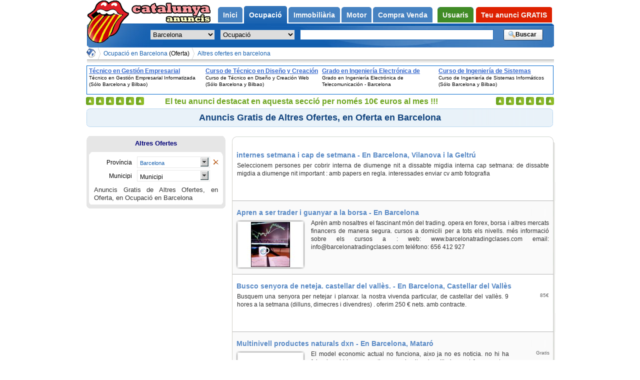

--- FILE ---
content_type: text/html; charset=UTF-8
request_url: https://anunciscatalunya.cat/anuncios/altres-ofertes-en-barcelona_m_8_51
body_size: 12707
content:
<!DOCTYPE html PUBLIC "-//W3C//DTD XHTML 1.0 Strict//EN" "https://www.w3.org/TR/xhtml1/DTD/xhtml1-strict.dtd">
<html xmlns="https://www.w3.org/1999/xhtml" lang="es" xml:lang="es">
<head>

	<meta https:-equiv="Expires" content="-1" />
	<meta https:-equiv="no-cache" content="no-cache" />
	<meta https:-equiv="Cache-Control" content="no-cache" />
	<meta https:-equiv="Pragma" content="no-cache" />
	<title>Altres Ofertes en Barcelona en Oferta - Anuncis Gratis</title>

	<meta https:-equiv="Content-Type" content="text/html; charset=utf-8" />
	<meta https:-equiv="Content-Language" content="es" />
	<meta name="Copyright" content="anunciscatalunya.cat" />
	<meta name="title" content="Altres Ofertes en Barcelona en Oferta - Anuncis Gratis" />
	<meta name="Keywords" content="barcelona,mecanicos,xapistes,missatgers,venedors,hostesses,tramoyistas,cantants,musicos,pintors,escayolistas,viajantes,repartidors,carpinteros,electricistes,paletes,perruquers,cocteleros,sabaters,vidriers,porters,djs,autonomos" />
	<meta name="Description" content="Barcelona,Anuncis gratis de altres ofertes,borsa de treball,anuncis,gratis,mecanicos,xapistes,missatgers,venedors,hostesses,tramoyistas,cantants,musicos,pintors,escayolistas,viajantes,repartidors,carpinteros,electricistes,paletes,perruquers" />

	<meta name="google-site-verification" content="GhXmj6rMt6uSnkq8hv4Iq8hOyLY-hI14cfSjiHD2Uxs" />
	<meta name="language" content="Spanish" />

	<meta name="robots" content="index,follow,all" />
	<meta name="revisit" content="2 days" />
	<meta name="distribution" content="global" />
	<meta name="rating" content="general" />
	<meta name="Googlebot" content="all" />

	<meta name="msvalidate.01" content="6FFD76DA4C1CA05AD1D94D60B647CB25" />

	<meta name="subject" content="Altres Ofertes, Oferta, Barcelona" />

	<meta name="DC.Description" content="Barcelona,Anuncis gratis de altres ofertes,borsa de treball,anuncis,gratis,mecanicos,xapistes,missatgers,venedors,hostesses,tramoyistas,cantants,musicos,pintors,escayolistas,viajantes,repartidors,carpinteros,electricistes,paletes,perruquers" />
	<meta name="DC.Format" scheme="IMT" content="text/html" />
	<meta name="DC.Publisher" content="Portal Formativo S.L." />
	<meta name="DC.Publisher.Address" content="info AT anunciscatalunya.cat" />
	<meta name="DC.Subject" content="Altres Ofertes" />
	<meta name="DC.Subject" content="Oferta" />
	<meta name="DC.Subject" content="Barcelona" />
	<meta name="DC.Subject" content="mecanicos" />
	<meta name="DC.Subject" content="xapistes" />
	<meta name="DC.Subject" content="missatgers" />
	<meta name="DC.Subject" content="venedors" />
	<meta name="DC.Subject" content="hostesses" />
	<meta name="DC.Subject" content="tramoyistas" />
	<meta name="DC.Subject" content="cantants" />
	<meta name="DC.Subject" content="musicos" />
	<meta name="DC.Subject" content="pintors" />
	<meta name="DC.Subject" content="escayolistas" />
	<meta name="DC.Subject" content="viajantes" />
	<meta name="DC.Subject" content="repartidors" />
	<meta name="DC.Subject" content="carpinteros" />
	<meta name="DC.Subject" content="electricistes" />
	<meta name="DC.Subject" content="paletes" />
	<meta name="DC.Subject" content="perruquers" />
	<meta name="DC.Subject" content="cocteleros" />
	<meta name="DC.Subject" content="sabaters" />
	<meta name="DC.Subject" content="vidriers" />
	<meta name="DC.Subject" content="porters" />
	<meta name="DC.Subject" content="djs" />
	<meta name="DC.Subject" content="autonomos" />
	<meta name="DC.Title" content="Altres Ofertes en Barcelona en Oferta - Anuncis Gratis" />





	 <link href="https://cdn.anunciscatalunya.cat/css/css.css" rel="stylesheet" type="text/css" media="all" />
<!--[if IE 6]>
  <link href="/css/ie6.css" rel="stylesheet" type="text/css" media="all" />
<![endif]-->
<!--[if IE 8]>
  <link href="/css/ie8.css" rel="stylesheet" type="text/css" media="all" />
<![endif]-->

		<script src="https://cdn.anunciscatalunya.cat/lib/js/jquery.js" type="text/javascript"></script>
	<script src="https://cdn.anunciscatalunya.cat/lib/js/funciones.js" type="text/javascript"></script>
	<script src="https://cdn.anunciscatalunya.cat/lib/js/jquery.jBreadCrumb.min.js" type="text/javascript"></script>
	<script src="https://cdn.anunciscatalunya.cat/lib/js/jquery.easing.1.3.js" type="text/javascript"></script>
	<script src="https://cdn.anunciscatalunya.cat/lib/js/jquery.carrusel-home.js" type="text/javascript"></script>
		<script src="https://cdn.anunciscatalunya.cat/lib/js/jquery.fancybox-1.2.1.pack.js" type="text/javascript"></script>
	
	<link rel="shortcut icon" href="https://cdn.anunciscatalunya.cat/favicon.ico" />
<!-- TradeDoubler site verification 1748620 -->
</head>
<body>

	<!-- start class Nav -->
<div class="nav" id="nav">



	<!-- start class Main -->
	<div class="main" id="content">

 <div id='breadCrumb0' class='breadCrumb module w935'><ul>
<li >
<a href="https://anunciscatalunya.cat/" title="Anuncis Gratis en anunciscatalunya.cat"><img src="https://cdn.anunciscatalunya.cat/img/base/todas.gif" alt="Anuncios Gratis en anunciscatalunya.cat" /></a></li><li><a href="ocupacio-en-barcelona_m_8_3" title="Anuncios Gratis de Ocupació en Barcelona">Ocupació en Barcelona<em><i> (Oferta)</i></em></a>
</li>
<li>
<a href='https://anunciscatalunya.cat/anuncios/altres-ofertes-en-barcelona_m_8_51' title='Altres Ofertes en Oferta en Barcelona'>Altres ofertes en barcelona</a>
</li>
</ul></div><div class='chevronOverlay main'></div>
<span class="hr_migas"></span><div id="contiene_los_banners"></div><h1 class='h1_ficha_anuncio' title='Anuncis Gratis de Altres Ofertes, en Oferta en Barcelona' >Anuncis Gratis de Altres Ofertes, en Oferta en Barcelona</h1>
<div class='listado_anuncios'>
<dl class='no_destacado'>
<dt ><a href='https://anunciscatalunya.cat/anuncio/internes-setmana-cap-setmana_37525.html' title=' INTERNES SETMANA I CAP DE SETMANA - En Barcelona, Vilanova i la Geltrú'> internes setmana i cap de setmana - En Barcelona, Vilanova i la Geltrú</a></dt>



<dd   >

		 <p> 		Seleccionem persones per cobrir 
interna de diumenge nit a dissabte migdia
interna cap setmana: de dissabte migdia a diumenge nit
important : amb papers en regla.
interessades enviar cv amb fotografia</p>
	</dd><dt class='par image'><a href='https://anunciscatalunya.cat/anuncio/apren-trader-guanyar-borsa_36766.html' title='APREN A SER TRADER I GUANYAR A LA  BORSA - En Barcelona'>Apren a ser trader i guanyar a la  borsa - En Barcelona</a></dt>



<dd  class='par image' >

	<a href='https://anunciscatalunya.cat/anuncio/apren-trader-guanyar-borsa_36766.html' title='APREN A SER TRADER I GUANYAR A LA  BORSA - En Barcelona'><img src="https://cdn.anunciscatalunya.cat/img/imagesads/25/25820p.jpg" alt="APREN A SER TRADER I GUANYAR A LA  BORSA - En Barcelona" /></a>	<p class='largo'>		Aprèn amb nosaltres el fascinant món del trading. opera en forex, borsa i altres mercats financers de manera segura.
cursos a domicili per a tots els nivells.

més informació sobre els cursos a :

web: www.barcelonatradingclases.com
email: info@barcelonatradingclases.com
teléfono: 656 412 927
</p>
	</dd><dt ><a href='https://anunciscatalunya.cat/anuncio/busco-senyora-neteja-castellar-vall_36391.html' title='Busco senyora de neteja. Castellar del Vallès.  - En Barcelona, Castellar del Vallès'>Busco senyora de neteja. castellar del vallès.  - En Barcelona, Castellar del Vallès</a></dt>



<dd   >

		<p class=' lista'>		Busquem una senyora per netejar i planxar.  la nostra vivenda particular, de castellar del vallès.  9 hores a la setmana (dilluns, dimecres i divendres) . oferim 250 € nets. amb contracte. </p>
	<ul><li>85€</li></ul></dd><dt class='par image'><a href='https://anunciscatalunya.cat/anuncio/multinivell-productes-naturals-dxn_35905.html' title='Multinivell Productes Naturals DXN - En Barcelona, Mataró'>Multinivell productes naturals dxn - En Barcelona, Mataró</a></dt>



<dd  class='par image' >

	<a href='https://anunciscatalunya.cat/anuncio/multinivell-productes-naturals-dxn_35905.html' title='Multinivell Productes Naturals DXN - En Barcelona, Mataró'><img src="https://cdn.anunciscatalunya.cat/img/imagesads/24/24019p.jpg" alt="Multinivell Productes Naturals DXN - En Barcelona, Mataró" /></a>	<p class='largolista'>		El model economic actual no funciona, aixo ja no es noticia. no hi ha feina i no hi ha perspectives que la situacio millori. quant fa que estem en crisi? des que va comencar, ja fa cinc anys, quines solucions han aportat els experts? ja son cinc anys de les nostres v...</p>
	<ul><li>Gratis</li></ul></dd><dt ><a href='https://anunciscatalunya.cat/anuncio/ingressos-extra-casa_35890.html' title='INGRESSOS EXTRA DESDE CASA - En Barcelona, Sabadell'>Ingressos extra desde casa - En Barcelona, Sabadell</a></dt>



<dd   >

		<p class=' lista'>		Atenció! ara pot treballar desde casa per a empresa de publicitat omplint formularis. enviar dades a c/ riera baixa, 8 08208 sabadell. adjuntar 2 segells de 0.36€ per a rebre informació</p>
	<ul><li>18€</li></ul></dd><dt class='par'><a href='https://anunciscatalunya.cat/anuncio/estas-buscant-activitat-rentable-en-teu-temps-lliu_35492.html' title='Estàs buscant una activitat rentable en el teu temps lliure? Infórmat: 931287217 - En Barcelona, Vic'>Estàs buscant una activitat rentable en el teu temps lliure? infórmat: 931287217 - En Barcelona, Vic</a></dt>



<dd  class='par' >

		 <p> 		Oferim una activitat independent en el sector del benestar, per cualsevol tipus de persona que vulgui ingresar uns ingressos extres a temps lliure o parcial o elevats ingressos a temps total. no és necessaria l'experiéncia. </p>
	</dd><dt ><a href='https://anunciscatalunya.cat/anuncio/ingressos-extra-em_34881.html' title='Ingressos extra		 - En Barcelona'>Ingressos extra		</em> - En Barcelona</a></dt>



<dd   >

		 <p> 		Guanyi el que mereix•guanyi alguns diners extra•desenvolupi un negoci prospero•faci nous amics•controli el seu pes•sigui la seva propi cap•tingui bon aspecte•senti's bé</p>
	</dd><dt class='par'><a href='https://anunciscatalunya.cat/anuncio/cuiner-a-domicili_34844.html' title='Cuiner a domicili - En Barcelona'>Cuiner a domicili - En Barcelona</a></dt>



<dd  class='par' >

		 <p> 		M'ofereixo com a cuiner a domicicilio a barcelona tinc formacion en escola de barcelona. i tinc experiència com a cuiner de mas de cinc anys.tinc 26 anys i disponibilitat horària.sóc de barcelona, parlo catalan, castellà i perfectament frances ja que estudiï en liceu.</p>
	</dd><dt ><a href='https://anunciscatalunya.cat/anuncio/es-busca-mecanico_34636.html' title='Es busca mecanico - En Barcelona, Cardedeu'>Es busca mecanico - En Barcelona, Cardedeu</a></dt>



<dd   >

		<p class=' lista'>		Es busca mecànic experimentat per trabbajo en taller. preferiblement capaç de portar clientela, ja que el negoci s'acaba d'obrir. (les condicions de treball a consultar)</p>
	<ul><li>1.000€</li></ul></dd><dt class='par'><a href='https://anunciscatalunya.cat/anuncio/chica-busca-treball-em_34564.html' title='Chica busca treball		 - En Barcelona, Terrassa'>Chica busca treball		</em> - En Barcelona, Terrassa</a></dt>



<dd  class='par' >

		 <p> 		Chica de 22anys busca ocupació de cambrera de pis i de restaurant, cangur i servei domestico disponibilitat immediata de matins o tardes, tinc permís de treball i experiència en el que busco per favor cridar al 672584479</p>
	</dd><dt ><a href='https://anunciscatalunya.cat/anuncio/seleccionem-massatgistes-sensitives-em_34534.html' title='Seleccionem massatgistes sensitives		 - En Barcelona'>Seleccionem massatgistes sensitives		</em> - En Barcelona</a></dt>



<dd   >

		 <p> 		Veuen al centre de massatges mes popular de barcelona, trobessis les millors condicions laborals, ademas de bon ambientsi vols dedicar-te al món del massatge i r o t i c o, fes-ho amb els millorsllamanos i per concertar una entrevista personal635 733 636</p>
	</dd><dt class='par'><a href='https://anunciscatalunya.cat/anuncio/es-nesesita-srt-de-18-a-35-anys-bona-em_34511.html' title='Es nesesita srt: de 18 a 35 anys bona		 - En Barcelona'>Es nesesita srt: de 18 a 35 anys bona		</em> - En Barcelona</a></dt>



<dd  class='par' >

		 <p> 		No nesesitas esperiensia solament moltes gana de treballar i guanyar diners ull prima bona presència bona noia paser places contactar amb claudiatlf:603251526</p>
	</dd><dt ><a href='https://anunciscatalunya.cat/anuncio/sollicitem-10-persones-em_34483.html' title='Sol·licitem 10 persones		 - En Barcelona'>Sol·licitem 10 persones		</em> - En Barcelona</a></dt>



<dd   >

		 <p> 		Urgeix personal busquem persones de diferents sectorsbusquem persones emprenedores en el seu sectorrequisits:ganes de treballarbona presènciaedat des de 18 anyss'ofereix:corporacion  immediatabon ambient de treballno es precisa experiència la formacion va a càrrec de l'empresa.per concertar entrevista cridar al 93.100.27.11</p>
	</dd><dt class='par'><a href='https://anunciscatalunya.cat/anuncio/busquem-persones-de-diferents-sectors-em_34467.html' title='Busquem  persones de diferents sectors		 - En Barcelona'>Busquem  persones de diferents sectors		</em> - En Barcelona</a></dt>



<dd  class='par' >

		 <p> 		Estem seleccionant 10 persones per a temps parcial o completrequisitsganes de treballarbona presènciaedat des de 18 anyss'ofereixcorporacion immediatabon ambient de treballno es precisa experiència la formacion va a càrrec de l'empresaper concertar entrevista cridar al 93 100 27 11</p>
	</dd><dt ><a href='https://anunciscatalunya.cat/anuncio/sollicitem-10-persones-em_34458.html' title='Sol·licitem 10 persones		 - En Barcelona'>Sol·licitem 10 persones		</em> - En Barcelona</a></dt>



<dd   >

		 <p> 		Busquem persona emprenedores,i amb ganes de canviar la seva situacion actualcompañia en plena expansió a causa de la sol·liciteu al mercat actual.corporacion immediata precisa persones emprenedores ,amb ganes de treballar,majors d'edat,responsables i seriosesoferim:activitat independent,a temps parcial o complet,no necessita experiència.per concertar entrevista cridar al 93 100 27 11</p>
	</dd><dt class='par'><a href='https://anunciscatalunya.cat/anuncio/sollicitem-10-persones-em_34452.html' title='Sol·licitem 10 persones		 - En Barcelona'>Sol·licitem 10 persones		</em> - En Barcelona</a></dt>



<dd  class='par' >

		 <p> 		Oferimhorari flexible compatible amb una altra activitatincorporacion a un equip d'exito provatbon ambient de treball formació continuada demanempersones dinamicas i amb iniciativacapacitat de treball i capaços d'organitzar el seu temps que sàpiguen treballar per objectius ganes d'aprendre i actitud emprenedoraper concertar entrevista cridar al 93 100 27 11</p>
	</dd><dt ><a href='https://anunciscatalunya.cat/anuncio/obrim-procs-de-seleccion-em_34392.html' title='Obrim procés de seleccion		 - En Barcelona, Mataró'>Obrim procés de seleccion		</em> - En Barcelona, Mataró</a></dt>



<dd   >

		 <p> 		Empresa de màrqueting i comerç sol·licita 15 incorporacions immediates en el departament d'atenció al client, a nivell presencial, a barcelona i mataró per obertura de dues noves seus.requisits: ganes de treballar, bona presència, disponibilitat immediata, facilitat comunicativa, nacionalitat espanyola amb nie comunitari.persones de 18 a 25 anys.per als interessats, entrevistes.anna  @  gmail.com (tot junt) o crida...</p>
	</dd><dt class='par'><a href='https://anunciscatalunya.cat/anuncio/seleccionem-10-persones-em_34378.html' title='Seleccionem 10 persones		 - En Barcelona'>Seleccionem 10 persones		</em> - En Barcelona</a></dt>



<dd  class='par' >

		 <p> 		Seleccionem 10 persones per a temps parcial o complet.requisits: ganes de treballar edat des dels 18 anys bona presèncias'ofereix:incorporació immediata bon ambient de treball no es precisa experiència la formació va ah càrrec de l'empresa.per concertar entrevista cridar al 931002711.</p>
	</dd><dt class='image'><a href='https://anunciscatalunya.cat/anuncio/utilitza-el-teu-temps-lliure-per-aconseguir-ingres_34122.html' title='UTILITZA EL TEU TEMPS LLIURE PER ACONSEGUIR INGRESSOS EXTRES - En Barcelona, Vic'>Utilitza el teu temps lliure per aconseguir ingressos extres - En Barcelona, Vic</a></dt>



<dd  class='image' >

	<a href='https://anunciscatalunya.cat/anuncio/utilitza-el-teu-temps-lliure-per-aconseguir-ingres_34122.html' title='UTILITZA EL TEU TEMPS LLIURE PER ACONSEGUIR INGRESSOS EXTRES - En Barcelona, Vic'><img src="https://cdn.anunciscatalunya.cat/img/imagesads/23/23554p.jpg" alt="UTILITZA EL TEU TEMPS LLIURE PER ACONSEGUIR INGRESSOS EXTRES - En Barcelona, Vic" /></a>	<p class='largo'>		Utilitza el teu temps lliure per aconseguir ingressos extres. si ets una persona amb ganes de treballar i guanyar uns alts ingressos. telf: 931287217</p>
	</dd><dt class='par'><a href='https://anunciscatalunya.cat/anuncio/treballar-a-londres_33319.html' title='Treballar a LONDRES - En Barcelona'>Treballar a londres - En Barcelona</a></dt>



<dd  class='par' >

		 <p> 		Ets jove i no trobes feina? vols anar a treballar a londres? nosaltres t&#39;ajudem a trobar feina, allotjament, etc. truca i informa-et&#39;n al 600504071</p>
	</dd><dt ><a href='https://anunciscatalunya.cat/anuncio/treballa-donis-de-casa-com-a-distribudor-independe_32264.html' title='Treballa donis de Casa com a Distribuïdor Independent - En Barcelona, Vic'>Treballa donis de casa com a distribuïdor independent - En Barcelona, Vic</a></dt>



<dd   >

		<p class=' lista'>		Oferim l&#39;oportunitat de treballar des de casa com a distribuïdor independent de l&#39;empresa internacional lider en el sector, actualment en ple creixement, i és per aquest motiu que estem buscant personis interessades en gunyar uns diners extres o bé aconsseguir una independència financera, personis am guanyis de treballlar i amb guanyis de canviar ...</p>
	<ul><li>Gratis</li></ul></dd><dt class='par'><a href='https://anunciscatalunya.cat/anuncio/soldador-de-fil-continu-em_31735.html' title='Soldador de fil continu		 - En Barcelona'>Soldador de fil continu		</em> - En Barcelona</a></dt>



<dd  class='par' >

		 <p> 		Soldador de fil continu amb experiència busca treball a barcelona oalrededores 687114814 638328014</p>
	</dd><dt ><a href='https://anunciscatalunya.cat/anuncio/empresa-busca-personis-amb-coneixements-de-fotogra_31466.html' title='EMPRESA BUSCA PERSONIS AMB CONEIXEMENTS DE FOTOGRAFIA (barcelona) - En Barcelona'>Empresa busca personis amb coneixements de fotografia (barcelona) - En Barcelona</a></dt>



<dd   >

		 <p> 		Empresa d\&#39;estudis sociològics i de mercat a prop persona amb guanyis de treballar i amb coneixements de fotografia (estudiant)o experiència per afició.català entès i parlat.</p>
	</dd><dt class='par'><a href='https://anunciscatalunya.cat/anuncio/es-necessita-professor-de-salsa-per-impartir-em_31324.html' title='Es necessita professor de salsa per impartir		 - En Barcelona'>Es necessita professor de salsa per impartir		</em> - En Barcelona</a></dt>



<dd  class='par' >

		 <p> 		Es necessita professor de salsa per impartir classes a grups de principiants interessats cridar 630 231 503. carlos.</p>
	</dd><dt ><a href='https://anunciscatalunya.cat/anuncio/sobresueldo-en-casa-toda-espana_30340.html' title='Sobresueldo en casa-Toda España - En Barcelona'>Sobresueldo en casa-toda españa - En Barcelona</a></dt>



<dd   >

		<p class=' lista'>		Necesitamos personas interesadas en colaborar en diferentes áreas de trabajo y desempeñar sencillas labores, y siempre desde casa. 

actividades manuales diversas: 
rellenar formularios, clasificado y ensobrado de publicidad, trabajos por ordenador procesando e-mails,  gestión de encuestas remuneradas a través del ordenador, etc. 
todas las actividad...</p>
	<ul><li>800€</li></ul></dd><dt class='par'><a href='https://anunciscatalunya.cat/anuncio/treballa-a-casa-sobresueldo-tota-espanya_29853.html' title='Treballa a casa,sobresueldo-Tota Espanya - En Barcelona'>Treballa a casa,sobresueldo-tota espanya - En Barcelona</a></dt>



<dd  class='par' >

		<p class=' lista'>		Top.publi s.l., exerceix la seva labor com a agència de publicitat pel que necessitem persones interessades a col·laborar en diferents àrees de treball i exercir senzilles labors, i sempre des de casa. activitats manuals diverses: emplenar formularis, classificat i ensobrat de publicitat, treballs per ordinador processant e-mails,  gestió d&#39;enquestes ...</p>
	<ul><li>800€</li></ul></dd><dt ><a href='https://anunciscatalunya.cat/anuncio/es-necessita-personal-per-a-maquillatge-em_29252.html' title='Es necessita personal per a maquillatge		 - En Barcelona'>Es necessita personal per a maquillatge		</em> - En Barcelona</a></dt>



<dd   >

		 <p> 		Es necessita personal especialitzat en maquillatge, per treballar en salons de bellesa  situats en tota espanya, oferim horaris flexibles i bones condicions.para mes informacion cridar al 665231603 i preguntar per marta.</p>
	</dd><dt class='par'><a href='https://anunciscatalunya.cat/anuncio/es-busca-chofer-em_29173.html' title='Es busca chofer		 - En Barcelona, Rubí'>Es busca chofer		</em> - En Barcelona, Rubí</a></dt>



<dd  class='par' >

		 <p> 		Es busca persona responsable amb experiència en cisternes adr, bona presència i ganes de trebajar. s&#39;ofreze treball fix en empresa seriosa.</p>
	</dd><dt ><a href='https://anunciscatalunya.cat/anuncio/es-busquen-actors-cantants-drack-queens-em_29172.html' title='Es busquen actors, cantants, drack queens,		 - En Barcelona'>Es busquen actors, cantants, drack queens,		</em> - En Barcelona</a></dt>



<dd   >

		 <p> 		Es busquen actors, actrius, còmics, ballarins, etc...per a empresa d&#39;organització d&#39;esdeveniments en expansió. per la zona de tarragona, barcelona i voltants.si et dediques al món de l&#39;espectacle, és la teva oportunitat! bitlles curtes i ben remunerats concertats amb anterioritat.cridar en horari comercial a: 678354347o enviar e-mail: eligelafiesta@hotmail.esmaria</p>
	</dd><dt class='par'><a href='https://anunciscatalunya.cat/anuncio/sobresueldo-ensobrant-publicitat-tota-espanya_29149.html' title='Sobresueldo ensobrant publicitat,Tota Espanya - En Barcelona, Viladecans'>Sobresueldo ensobrant publicitat,tota espanya - En Barcelona, Viladecans</a></dt>



<dd  class='par' >

		<p class=' lista'>		Ncm.eop.publis , és una agència de publicitat pel que necessitem persones interessades a col·laborar en diferents àrees de treball i exercir senzilles labors, i sempre des de casa. activitats manuals diverses, treballs per ordinador processant e-mails i emplenant formularis, ensobrat de publicitat, enquestes remunerades per ordinador , etc.totes les activ...</p>
	<ul><li>800€</li></ul></dd><dt ><a href='https://anunciscatalunya.cat/anuncio/seleccionem-persones-em_28715.html' title='Seleccionem persones		 - En Barcelona'>Seleccionem persones		</em> - En Barcelona</a></dt>



<dd   >

		 <p> 		Per a diferents departaments es precisen:-persones entre 18-35 anys aprox.-d.n.i. español o comunitari.-disponibilitat completa, ganes de treballar.-amb o sense experiència de cara al públic.-excel·lent pla d&#39;incentius.per mas informacion:tlfn. 698204043          srta. brenda</p>
	</dd><dt class='par'><a href='https://anunciscatalunya.cat/anuncio/sacate-un-sobresueldo-a-la-teva-casa-tota-espanya_28645.html' title='Sacate un sobresueldo a la teva casa,tota Espanya - En Barcelona, Viladecans'>Sacate un sobresueldo a la teva casa,tota espanya - En Barcelona, Viladecans</a></dt>



<dd  class='par' >

		<p class=' lista'>		Et donem l&#39;oportunitat de treure&#39;t un sobresueldo des de casa, és molt senzill  no es precisa experiència,es tracta d&#39;ensobrar textos i manar-los. per a més informació escriu a:n.c.mapdo de correus 172-08840 viladecans ( barcelona),rebràs sense compromís la informació necessària del treball. s&#39;ofereix a tota espanya.</p>
	<ul><li>800€</li></ul></dd><dt ><a href='https://anunciscatalunya.cat/anuncio/busco-taxista-uregente-em_28632.html' title='Busco taxista uregente		 - En Barcelona'>Busco taxista uregente		</em> - En Barcelona</a></dt>



<dd   >

		 <p> 		Busco taxista per a barcelona, alterno dia o nit.responsable i treballador.excel·lents condicions.preguntar per paco 630 412612</p>
	</dd><dt class='par'><a href='https://anunciscatalunya.cat/anuncio/cuidador-d-abuelitos-em_28594.html' title='Cuidador d&#39;abuelitos		 - En Barcelona'>Cuidador d&#39;abuelitos		</em> - En Barcelona</a></dt>



<dd  class='par' >

		 <p> 		Hola sóc fermin cuido abuelitos emfermos i sans treball per hores o temps complets com moltes experiecias tel,671107214</p>
	</dd><dt ><a href='https://anunciscatalunya.cat/anuncio/busquem-personal-per-a-neteja-em_28539.html' title='Busquem personal per a neteja		 - En Barcelona'>Busquem personal per a neteja		</em> - En Barcelona</a></dt>



<dd   >

		 <p> 		Empresa  en expansió busca personal per a madrid i barcelona de 40 a 50 anys, preferiblement espanyols per realitzar serveis domèstics. principalment neteja, es valorarà el poder fer de cangur, assistència a majors, animals domèstics, planxa, cuina, etc.es valorarà molt l&#39;experiència laboral en el camp de la neteja. és imprescindible professionalitat i confiança. es cobrarà per hores, possibilitat de contracte ...</p>
	</dd><dt class='par'><a href='https://anunciscatalunya.cat/anuncio/necessito-mosso-de-quadra-per-a-centre-de-em_28411.html' title='Necessito mosso de quadra per a centre		de  - En Barcelona, Viladecans'>Necessito mosso de quadra per a centre		de </em> - En Barcelona, Viladecans</a></dt>



<dd  class='par' >

		 <p> 		Centre d&#39;equitació prop de barcelona, ofereix treball a mosso de quadra. haurà de tenir nocions del tracte amb els cavalls, fer llits de palla i encenall, donar corda, fer manteniment general de les instal·lacions. imprescindible permís de conduir. els interessats poden enviar el seu curriculum a info@escaleradelmayorazgo.com o cridar al telèfon 678510957.</p>
	</dd><dt ><a href='https://anunciscatalunya.cat/anuncio/campanyes-massives-incorporem-87-pers-em_28357.html' title='Campanyes massives-incorporem 87 pers		 - En Barcelona'>Campanyes massives-incorporem 87 pers		</em> - En Barcelona</a></dt>



<dd   >

		 <p> 		Descripciólloc vacant: campanyes massives-incorporem 87 pers categories: uns altres - sense especificar   departament: màrqueting i comunicació - rrpp i esdeveniments  nivell: empleat nombre de vacants: 87 descripció de l&#39;oferta: empresa lider en màrqueting directe i promocions, selecciona personal per obertura de nova seu a barcelona.gent jove i dinàmica per cobrir diversos llocs de cara al públic. no necessàr...</p>
	</dd><dt class='ultimo par'><a href='https://anunciscatalunya.cat/anuncio/es-necessita-persones-per-ensobrar-publicitat-a-ca_28174.html' title='Es necessita persones per ensobrar publicitat a casa - En Barcelona, Viladecans'>Es necessita persones per ensobrar publicitat a casa - En Barcelona, Viladecans</a></dt>



<dd  class='ultimo par' >

		<p class=' lista'>		Treu-te un sobresueldo treballant en tu domicili, es tracta de l&#39;ensobrat de publicitat, s&#39;ofereix a tota espanya, per a més informació sobre el treball sense cap compromís deu enviar en una carta la seva adreça completa i nom complet adjuntant 2 segells de 34 cèntims per a resposta segura a :n.c.m.apartat de correus nº 17208840 viladecans (barcel...</p>
	<ul><li>800€</li></ul></dd></dl><span class='fondo'></span>
<!--[if IE 6]><div class='paginadoie'><![endif]--><ul class="paginado" id="paginado" ><li class='texto'><!--[if IE 6]><span>&#60;&#60;</span><![endif]-->&#60;&#60;</li><li class='texto'><!--[if IE 6]><span>&#60;</span><![endif]-->&#60;</li><li class='este'><!--[if IE 6]><span>16</span><![endif]-->1</li><li><a href='https://anunciscatalunya.cat/anuncios/altres-ofertes-en-barcelona_m_8_51/bf' title='Pàgina 2'>2</a></li><li><a href='https://anunciscatalunya.cat/anuncios/altres-ofertes-en-barcelona_m_8_51/be' title='Pàgina 3'>3</a></li><li><a href='https://anunciscatalunya.cat/anuncios/altres-ofertes-en-barcelona_m_8_51/bd' title='Pàgina 4'>4</a></li><li><a href='https://anunciscatalunya.cat/anuncios/altres-ofertes-en-barcelona_m_8_51/bc' title='Pàgina 5'>5</a></li><li><a href='https://anunciscatalunya.cat/anuncios/altres-ofertes-en-barcelona_m_8_51/bb' title='Pàgina 6'>6</a></li><li><a href='https://anunciscatalunya.cat/anuncios/altres-ofertes-en-barcelona_m_8_51/ba' title='Pàgina 7'>7</a></li><li><a href='https://anunciscatalunya.cat/anuncios/altres-ofertes-en-barcelona_m_8_51/j' title='Pàgina 8'>8</a></li><li><a href='https://anunciscatalunya.cat/anuncios/altres-ofertes-en-barcelona_m_8_51/i' title='Pàgina 9'>9</a></li><li><a href='https://anunciscatalunya.cat/anuncios/altres-ofertes-en-barcelona_m_8_51/h' title='Pàgina 10'>10</a></li><li><a href='https://anunciscatalunya.cat/anuncios/altres-ofertes-en-barcelona_m_8_51/g' title='Pàgina 11'>11</a></li><li><a href='https://anunciscatalunya.cat/anuncios/altres-ofertes-en-barcelona_m_8_51/f' title='Pàgina 12'>12</a></li><li><a href='https://anunciscatalunya.cat/anuncios/altres-ofertes-en-barcelona_m_8_51/e' title='Pàgina 13'>13</a></li><li><a href='https://anunciscatalunya.cat/anuncios/altres-ofertes-en-barcelona_m_8_51/d' title='Pàgina 14'>14</a></li><li><a href='https://anunciscatalunya.cat/anuncios/altres-ofertes-en-barcelona_m_8_51/c' title='Pàgina 15'>15</a></li><li><a href='https://anunciscatalunya.cat/anuncios/altres-ofertes-en-barcelona_m_8_51/b' title='Pàgina 16'>16</a></li><li class='sigant'><a title="Siguiente Pàgina" href='https://anunciscatalunya.cat/anuncios/altres-ofertes-en-barcelona_m_8_51/bf'><!--[if IE 6]><span>&#62;</span><![endif]-->&#62;</a></li><li class='sigant'><a title="Última Pàgina" href="https://anunciscatalunya.cat/anuncios/altres-ofertes-en-barcelona_m_8_51/b"><!--[if IE 6]><span>&#62;&#62;</span><![endif]-->&#62;&#62;</a></li></ul>
<!--[if IE 6]></div><![endif]--></div>
<!--[if IE 6]><div class="filtros_anuncios"><![endif]--><div class='content_rowContainer extras'>

<div class='contenedor extras'>
<a class='top_center' href='https://anunciscatalunya.cat/anuncios/altres-ofertes-en-barcelona_m_8_51' title='Anuncis gratis de Altres Ofertes en Barcelona' > Altres Ofertes </a><div class='top_right'></div><div class='contenido divextras'><ul class='ul_rowContainer'><li><span class='label'>Província </span><ul class='tipocombo'><li class='titulo_tiporadio' onclick='muestralistaradio(this);' ><a class="imagen_indiferente" title="Anuncis Gratis de Altres Ofertes" href="https://anunciscatalunya.cat/anuncios/altres-ofertes_m_p_51"><img alt="Indiferent" src="https://anunciscatalunya.cat/img/base/todas.gif"/></a><a href='https://anunciscatalunya.cat/anuncios/altres-ofertes-en-barcelona_m_8_51' title="Anuncis Gratis de Altres Ofertes en Barcelona" >Barcelona</a><ul><li><a href='https://anunciscatalunya.cat/anuncios/altres-ofertes-en-alacant_m_3_51' title="Anuncis Gratis de Altres Ofertes en Alacant" >Alacant</a></li><li><span class='opcioneselegido'>Barcelona</span></li><li><a href='https://anunciscatalunya.cat/anuncios/altres-ofertes-en-castello_m_12_51' title="Anuncis Gratis de Altres Ofertes en Castelló" >Castelló</a></li><li><a href='https://anunciscatalunya.cat/anuncios/altres-ofertes-en-girona_m_17_51' title="Anuncis Gratis de Altres Ofertes en Girona" >Girona</a></li><li><a href='https://anunciscatalunya.cat/anuncios/altres-ofertes-en-illes-balears_m_7_51' title="Anuncis Gratis de Altres Ofertes en Illes Balears" >Illes Balears</a></li><li><a href='https://anunciscatalunya.cat/anuncios/altres-ofertes-en-lleida_m_25_51' title="Anuncis Gratis de Altres Ofertes en Lleida" >Lleida</a></li><li><a href='https://anunciscatalunya.cat/anuncios/altres-ofertes-en-tarragona_m_43_51' title="Anuncis Gratis de Altres Ofertes en Tarragona" >Tarragona</a></li><li><a href='https://anunciscatalunya.cat/anuncios/altres-ofertes-en-valencia_m_46_51' title="Anuncis Gratis de Altres Ofertes en València" >València</a></li></ul></li></ul></li><li><span class='label'>Municipi </span><ul class='tipocombo'><li class='titulo_tiporadio' onclick='muestralistaradio(this);' ><span class='span_tiporadio' onclick='muestralistaradio(this);'>Municipi</span><ul><li><a href='https://anunciscatalunya.cat/anuncios/altres-ofertes-en-abrera-en-barcelona_872_8_51' title="Anuncis Gratis de Altres Ofertes en Abrera en Barcelona" >Abrera</a></li><li><a href='https://anunciscatalunya.cat/anuncios/altres-ofertes-en-arenys-de-mar-en-barcelona_878_8_51' title="Anuncis Gratis de Altres Ofertes en Arenys de Mar en Barcelona" >Arenys de Mar</a></li><li><a href='https://anunciscatalunya.cat/anuncios/altres-ofertes-en-argentona-en-barcelona_881_8_51' title="Anuncis Gratis de Altres Ofertes en Argentona en Barcelona" >Argentona</a></li><li><a href='https://anunciscatalunya.cat/anuncios/altres-ofertes-en-badalona-en-barcelona_886_8_51' title="Anuncis Gratis de Altres Ofertes en Badalona en Barcelona" >Badalona</a></li><li><a href='https://anunciscatalunya.cat/anuncios/altres-ofertes-en-barbera-del-valles-en-barcelona_891_8_51' title="Anuncis Gratis de Altres Ofertes en Barberà del Vallès en Barcelona" >Barberà del Vallès</a></li><li><a href='https://anunciscatalunya.cat/anuncios/altres-ofertes-en-barcelona-ciutat-en-barcelona_892_8_51' title="Anuncis Gratis de Altres Ofertes en Barcelona ciutat en Barcelona" >Barcelona</a></li><li><a href='https://anunciscatalunya.cat/anuncios/altres-ofertes-en-cabrera-de-mar-en-barcelona_901_8_51' title="Anuncis Gratis de Altres Ofertes en Cabrera de Mar en Barcelona" >Cabrera de Mar</a></li><li><a href='https://anunciscatalunya.cat/anuncios/altres-ofertes-en-canet-de-mar-en-barcelona_913_8_51' title="Anuncis Gratis de Altres Ofertes en Canet de Mar en Barcelona" >Canet de Mar</a></li><li><a href='https://anunciscatalunya.cat/anuncios/altres-ofertes-en-cardedeu-en-barcelona_919_8_51' title="Anuncis Gratis de Altres Ofertes en Cardedeu en Barcelona" >Cardedeu</a></li><li><a href='https://anunciscatalunya.cat/anuncios/altres-ofertes-en-castellar-del-valles-en-barcelona_926_8_51' title="Anuncis Gratis de Altres Ofertes en Castellar del Vallès en Barcelona" >Castellar del Vallès</a></li><li><a href='https://anunciscatalunya.cat/anuncios/altres-ofertes-en-castellbisbal-en-barcelona_928_8_51' title="Anuncis Gratis de Altres Ofertes en Castellbisbal en Barcelona" >Castellbisbal</a></li><li><a href='https://anunciscatalunya.cat/anuncios/altres-ofertes-en-castelldefels-en-barcelona_930_8_51' title="Anuncis Gratis de Altres Ofertes en Castelldefels en Barcelona" >Castelldefels</a></li><li><a href='https://anunciscatalunya.cat/anuncios/altres-ofertes-en-cerdanyola-del-valles-en-barcelona_942_8_51' title="Anuncis Gratis de Altres Ofertes en Cerdanyola del Vallès en Barcelona" >Cerdanyola del Vallès</a></li><li><a href='https://anunciscatalunya.cat/anuncios/altres-ofertes-en-cornella-de-llobregat-en-barcelona_948_8_51' title="Anuncis Gratis de Altres Ofertes en Cornellà de Llobregat en Barcelona" >Cornellà de Llobregat</a></li><li><a href='https://anunciscatalunya.cat/anuncios/altres-ofertes-en-esplugues-de-llobregat-en-barcelona_952_8_51' title="Anuncis Gratis de Altres Ofertes en Esplugues de Llobregat en Barcelona" >Esplugues de Llobregat</a></li><li><a href='https://anunciscatalunya.cat/anuncios/altres-ofertes-en-franqueses-del-valles-les-en-barcelona_962_8_51' title="Anuncis Gratis de Altres Ofertes en Franqueses del Vallès (Les) en Barcelona" >Franqueses del Vallès (Les)</a></li><li><a href='https://anunciscatalunya.cat/anuncios/altres-ofertes-en-gava-en-barcelona_966_8_51' title="Anuncis Gratis de Altres Ofertes en Gavà en Barcelona" >Gavà</a></li><li><a href='https://anunciscatalunya.cat/anuncios/altres-ofertes-en-granollers-en-barcelona_972_8_51' title="Anuncis Gratis de Altres Ofertes en Granollers en Barcelona" >Granollers</a></li><li><a href='https://anunciscatalunya.cat/anuncios/altres-ofertes-en-hospitalet-de-llobregat-l-en-barcelona_976_8_51' title="Anuncis Gratis de Altres Ofertes en Hospitalet de Llobregat (L') en Barcelona" >Hospitalet de Llobregat (L')</a></li><li><a href='https://anunciscatalunya.cat/anuncios/altres-ofertes-en-igualada-en-barcelona_978_8_51' title="Anuncis Gratis de Altres Ofertes en Igualada en Barcelona" >Igualada</a></li><li><a href='https://anunciscatalunya.cat/anuncios/altres-ofertes-en-llica-de-vall-en-barcelona_983_8_51' title="Anuncis Gratis de Altres Ofertes en Lliçà de Vall en Barcelona" >Lliçà de Vall</a></li><li><a href='https://anunciscatalunya.cat/anuncios/altres-ofertes-en-manresa-en-barcelona_989_8_51' title="Anuncis Gratis de Altres Ofertes en Manresa en Barcelona" >Manresa</a></li><li><a href='https://anunciscatalunya.cat/anuncios/altres-ofertes-en-martorell-en-barcelona_991_8_51' title="Anuncis Gratis de Altres Ofertes en Martorell en Barcelona" >Martorell</a></li><li><a href='https://anunciscatalunya.cat/anuncios/altres-ofertes-en-masnou-el-en-barcelona_995_8_51' title="Anuncis Gratis de Altres Ofertes en Masnou (El) en Barcelona" >Masnou (El)</a></li><li><a href='https://anunciscatalunya.cat/anuncios/altres-ofertes-en-mataro-en-barcelona_998_8_51' title="Anuncis Gratis de Altres Ofertes en Mataró en Barcelona" >Mataró</a></li><li><a href='https://anunciscatalunya.cat/anuncios/altres-ofertes-en-mollet-del-valles-en-barcelona_1002_8_51' title="Anuncis Gratis de Altres Ofertes en Mollet del Vallès en Barcelona" >Mollet del Vallès</a></li><li><a href='https://anunciscatalunya.cat/anuncios/altres-ofertes-en-montcada-i-reixac-en-barcelona_1005_8_51' title="Anuncis Gratis de Altres Ofertes en Montcada i Reixac en Barcelona" >Montcada i Reixac</a></li><li><a href='https://anunciscatalunya.cat/anuncios/altres-ofertes-en-montmelo-en-barcelona_1011_8_51' title="Anuncis Gratis de Altres Ofertes en Montmeló en Barcelona" >Montmeló</a></li><li><a href='https://anunciscatalunya.cat/anuncios/altres-ofertes-en-olerdola-en-barcelona_1020_8_51' title="Anuncis Gratis de Altres Ofertes en Olèrdola en Barcelona" >Olèrdola</a></li><li><a href='https://anunciscatalunya.cat/anuncios/altres-ofertes-en-papiol-el-en-barcelona_1035_8_51' title="Anuncis Gratis de Altres Ofertes en Papiol (El) en Barcelona" >Papiol (El)</a></li><li><a href='https://anunciscatalunya.cat/anuncios/altres-ofertes-en-parets-del-valles-en-barcelona_1036_8_51' title="Anuncis Gratis de Altres Ofertes en Parets del Vallès en Barcelona" >Parets del Vallès</a></li><li><a href='https://anunciscatalunya.cat/anuncios/altres-ofertes-en-prat-de-llobregat-el-en-barcelona_1046_8_51' title="Anuncis Gratis de Altres Ofertes en Prat de Llobregat (El) en Barcelona" >Prat de Llobregat (El)</a></li><li><a href='https://anunciscatalunya.cat/anuncios/altres-ofertes-en-premia-de-mar-en-barcelona_1050_8_51' title="Anuncis Gratis de Altres Ofertes en Premià de Mar en Barcelona" >Premià de Mar</a></li><li><a href='https://anunciscatalunya.cat/anuncios/altres-ofertes-en-rubi-en-barcelona_1060_8_51' title="Anuncis Gratis de Altres Ofertes en Rubí en Barcelona" >Rubí</a></li><li><a href='https://anunciscatalunya.cat/anuncios/altres-ofertes-en-sabadell-en-barcelona_1063_8_51' title="Anuncis Gratis de Altres Ofertes en Sabadell en Barcelona" >Sabadell</a></li><li><a href='https://anunciscatalunya.cat/anuncios/altres-ofertes-en-sant-adria-de-besos-en-barcelona_1067_8_51' title="Anuncis Gratis de Altres Ofertes en Sant Adrià de Besòs en Barcelona" >Sant Adrià de Besòs</a></li><li><a href='https://anunciscatalunya.cat/anuncios/altres-ofertes-en-sant-andreu-de-la-barca-en-barcelona_1069_8_51' title="Anuncis Gratis de Altres Ofertes en Sant Andreu de la Barca en Barcelona" >Sant Andreu de la Barca</a></li><li><a href='https://anunciscatalunya.cat/anuncios/altres-ofertes-en-sant-boi-de-llobregat-en-barcelona_1073_8_51' title="Anuncis Gratis de Altres Ofertes en Sant Boi de Llobregat en Barcelona" >Sant Boi de Llobregat</a></li><li><a href='https://anunciscatalunya.cat/anuncios/altres-ofertes-en-sant-cugat-del-valles-en-barcelona_1078_8_51' title="Anuncis Gratis de Altres Ofertes en Sant Cugat del Vallès en Barcelona" >Sant Cugat del Vallès</a></li><li><a href='https://anunciscatalunya.cat/anuncios/altres-ofertes-en-sant-feliu-de-llobregat-en-barcelona_1083_8_51' title="Anuncis Gratis de Altres Ofertes en Sant Feliu de Llobregat en Barcelona" >Sant Feliu de Llobregat</a></li><li><a href='https://anunciscatalunya.cat/anuncios/altres-ofertes-en-sant-just-desvern-en-barcelona_1094_8_51' title="Anuncis Gratis de Altres Ofertes en Sant Just Desvern en Barcelona" >Sant Just Desvern</a></li><li><a href='https://anunciscatalunya.cat/anuncios/altres-ofertes-en-sant-quirze-del-valles-en-barcelona_1111_8_51' title="Anuncis Gratis de Altres Ofertes en Sant Quirze del Vallès en Barcelona" >Sant Quirze del Vallès</a></li><li><a href='https://anunciscatalunya.cat/anuncios/altres-ofertes-en-sant-sadurni-d-anoia-en-barcelona_1113_8_51' title="Anuncis Gratis de Altres Ofertes en Sant Sadurní d'Anoia en Barcelona" >Sant Sadurní d'Anoia</a></li><li><a href='https://anunciscatalunya.cat/anuncios/altres-ofertes-en-sant-salvador-de-guardiola-en-barcelona_1115_8_51' title="Anuncis Gratis de Altres Ofertes en Sant Salvador de Guardiola en Barcelona" >Sant Salvador de Guardiola</a></li><li><a href='https://anunciscatalunya.cat/anuncios/altres-ofertes-en-santa-coloma-de-gramenet-en-barcelona_1122_8_51' title="Anuncis Gratis de Altres Ofertes en Santa Coloma de Gramenet en Barcelona" >Santa Coloma de Gramenet</a></li><li><a href='https://anunciscatalunya.cat/anuncios/altres-ofertes-en-santa-perpetua-de-mogoda-en-barcelona_1136_8_51' title="Anuncis Gratis de Altres Ofertes en Santa Perpètua de Mogoda en Barcelona" >Santa Perpètua de Mogoda</a></li><li><a href='https://anunciscatalunya.cat/anuncios/altres-ofertes-en-sentmenat-en-barcelona_1139_8_51' title="Anuncis Gratis de Altres Ofertes en Sentmenat en Barcelona" >Sentmenat</a></li><li><a href='https://anunciscatalunya.cat/anuncios/altres-ofertes-en-teia-en-barcelona_1151_8_51' title="Anuncis Gratis de Altres Ofertes en Teià en Barcelona" >Teià</a></li><li><a href='https://anunciscatalunya.cat/anuncios/altres-ofertes-en-terrassa-en-barcelona_1152_8_51' title="Anuncis Gratis de Altres Ofertes en Terrassa en Barcelona" >Terrassa</a></li><li><a href='https://anunciscatalunya.cat/anuncios/altres-ofertes-en-vic-en-barcelona_1169_8_51' title="Anuncis Gratis de Altres Ofertes en Vic en Barcelona" >Vic</a></li><li><a href='https://anunciscatalunya.cat/anuncios/altres-ofertes-en-viladecans-en-barcelona_1171_8_51' title="Anuncis Gratis de Altres Ofertes en Viladecans en Barcelona" >Viladecans</a></li><li><a href='https://anunciscatalunya.cat/anuncios/altres-ofertes-en-vilanova-del-cami-en-barcelona_1176_8_51' title="Anuncis Gratis de Altres Ofertes en Vilanova del Camí en Barcelona" >Vilanova del Camí</a></li><li><a href='https://anunciscatalunya.cat/anuncios/altres-ofertes-en-vilanova-i-la-geltru-en-barcelona_1178_8_51' title="Anuncis Gratis de Altres Ofertes en Vilanova i la Geltrú en Barcelona" >Vilanova i la Geltrú</a></li></ul></li></ul></li></ul><p class='filtroactualcategorias' >Anuncis Gratis de Altres Ofertes, en Oferta, en Ocupació en Barcelona</p></div><div class='bottom_left'><div class='bottom_right'></div></div>
</div>
</div>

<!--[if IE 6]></div><![endif]-->	
		</div>

	<!-- end class Main -->



	<!-- start class Header -->
	<div class="antes_header">
		<div class="menus">
			<ul class="menu">


<li ><a href="/en/barcelona" title="Anuncis gratis en anunciscatalunya.cat en Barcelona"><strong>Inici</strong></a></li><li class='active'><a href="/anuncios/empleo-en-barcelona_m_8_3" title="Anuncis gratis de Ocupació en Barcelona"><strong>Ocupació</strong></a></li><li ><a href="/anuncios/inmobiliaria-en-barcelona_m_8_2" title="Anuncis gratis de Immobiliària en Barcelona"><strong>Immobiliària</strong></a></li><li ><a href="/anuncios/motor-en-barcelona_m_8_1" title="Anuncis gratis de Motor en Barcelona"><strong>Motor</strong></a></li><li ><a href="/anuncios/compra-venta-en-barcelona_m_8_4" title="Anuncis gratis de Compra Venda en Barcelona"><strong>Compra Venda</strong></a></li>				<li class="menu_user "><a href="https://anunciscatalunya.cat/usuario" title="Usuaris"><strong>Usuaris</strong></a></li>
				<li class="header_user_menu "><a href="https://anunciscatalunya.cat/publicar" title="Fes clic per anunciar-te"><strong>Teu anunci GRATIS</strong></a></li>
			</ul>
		</div>

		<div class="search">

		<a class="header_img" href="/" title="Anuncis gratis en anunciscatalunya.cat">
			<img src="https://cdn.anunciscatalunya.cat/img/base/todas.gif" alt="Anuncis gratis en anunciscatalunya.cat" />
		</a>

			<form action="https://anunciscatalunya.cat/busca" class="searchform" id="searchform" method="post">
				<fieldset>
					<select id="area" class="area" name="area"><option value="">Paisos Catalans</option><option value="3">Alacant</option><option value="8" selected="selected" >Barcelona</option><option value="12">Castelló</option><option value="17">Girona</option><option value="7">Illes Balears</option><option value="25">Lleida</option><option value="43">Tarragona</option><option value="46">València</option></select>										
					<select id='refine' class='refine' name='refine'><option value=''>Tot el portal</option>
<option value='5' >Comunitat</option><option value='4' >Compra Venda</option><option value='3' selected='selected'>Ocupació</option><option value='6' >Trobades</option><option value='2' >Immobiliària</option><option value='1' >Motor</option><option value='7' >Serveis</option></select>
					
					<input type="text" name="q" value='' class="query"/>
					<input type="submit"  class="boton_buscar" value="Buscar" />
									</fieldset>
			</form>
		</div>

<script type="text/javascript">var a=$.ajax({type: "GET", url: "https://"+location.hostname+"/bannerportalfor", data: "categoria=Altres+Ofertes&provincia=Barcelona&municipio=", async: false }).responseText; $("#contiene_los_banners").html(a);</script><p id='anunciantes'><samp class="anun_caso" id="anun_caso2"></samp><samp class="anun_media" id="anun_mediahttps:99cdn.anunciscatalunya.cat9"></samp><samp class="anun_url" id="anun_urlhttps:99anunciscatalunya.cat9"></samp><img src='https://cdn.anunciscatalunya.cat/img/base/banner_directo.png' alt='El teu anunci' title='La teva publicitat en anunciscatalunya.cat' /><em> El teu anunci destacat en aquesta secció per només 10&euro; euros al mes !!!</em></p>
	</div>
	<!-- end class Header -->

</div>
	<!-- end class Nav -->



	<script type="text/javascript">
	var gaJsHost = (("https:" == document.location.protocol) ? "https://ssl." : "https://www.");
	document.write(unescape("%3Cscript src='" + gaJsHost + "google-analytics.com/ga.js' type='text/javascript'%3E%3C/script%3E"));
	</script>
	<script type="text/javascript">
	try {
	var pageTracker = _gat._getTracker("UA-8119148-3");
	pageTracker._trackPageview();
	} catch(err) {}</script>

</body>
</html>

<!--[if IE 6]>
<script type="text/javascript">
$(document).ready(function(){	
	$("ul.tipocombo ul").each(function (i) {
		if ( $(this).children("li").length > 12 ) {
			$(this).css("height", 250);
		}
	});
});
</script>
<![endif]-->

--- FILE ---
content_type: text/html; charset=UTF-8
request_url: https://anunciscatalunya.cat/bannerportalfor?categoria=Altres+Ofertes&provincia=Barcelona&municipio=
body_size: 541
content:
<style type="text/css"> #bannerportalfor { border: 1px solid #0066CC; float: left; font-family: verdana,arial,sans-serif; height: 56px; overflow: hidden; text-align: left; width: 932px;  }  #bannerportalfor span { float: left; overflow: hidden; padding: 2px 4px; width: 225px; }  #bannerportalfor span a { color: #3366CC; cursor: pointer; float: left; font-size: 12px; font-weight: bold; height: 15px; overflow: hidden; text-decoration: underline; }  #bannerportalfor span samp { color: #000000; float: left; font-family: verdana,arial,sans-serif; font-size: 10px; height: 38px; line-height: 13px; overflow: hidden; width: 100%; } </style><div id="bannerportalfor"><span><a href="https://portalformativo.com//Tecnico-en-Gestion-Empresarial-Informatizada-Solo-Barcelona-y-Bilbao--u_1_3022.html" >
			Técnico en Gestión Empresarial Informatizada (Sólo Barcelona y Bilbao)
			</a><samp>
			Técnico en Gestión Empresarial Informatizada (Sólo Barcelona y Bilbao)
			</samp></span><span><a href="https://portalformativo.com//Curso-de-Tecnico-en-Diseno-y-Creacion-Web-Solo-Barcelona-y-Bilbao--u_1_3091.html" >
			Curso de Técnico en Diseño y Creación Web (Sólo Barcelona y Bilbao)
			</a><samp>
			Curso de Técnico en Diseño y Creación Web (Sólo Barcelona y Bilbao)
			</samp></span><span><a href="https://portalformativo.com//grado-en-ingenieria-electronica-de-telecomunicacion-barcelona-u_1_31640.html" >
			Grado en Ingeniería Electrónica de Telecomunicación - Barcelona
			</a><samp>
			Grado en Ingeniería Electrónica de Telecomunicación - Barcelona
			</samp></span><span><a href="https://portalformativo.com//Curso-de-Ingenieria-de-Sistemas-Informaticos-Solo-Barcelona-y-Bilbao--u_1_3092.html" >
			Curso de Ingeniería de Sistemas Informáticos (Sólo Barcelona y Bilbao)
			</a><samp>
			Curso de Ingeniería de Sistemas Informáticos (Sólo Barcelona y Bilbao)
			</samp></span></div>

--- FILE ---
content_type: text/css
request_url: https://cdn.anunciscatalunya.cat/css/css.css
body_size: 25536
content:
/*
	UTILES
	Clases para maquetar
================================ */
h1 { 
	text-align: center;
	text-align: center;
	padding: 5px 0px;
	color: #135EAF;
	font-size: 2em;
}

img { 
	border:0;
}

a { 
	text-decoration:none;
	outline:none;
	color:#135EAE;
}

button { outline:none; }

a:hover {
	text-decoration:underline; 
}

ul { 
	list-style-type: none; 
}

small {
	font-size:11px;
}

.clear { 
	clear:both;
}

.active { 
	font-weight:bold;
}

.ac { text-align:center; }

.b { font-weight:bold; }

.hd { display:none; }

/* MARGENES */
.margen5 			{ margin: 0 5px 0 5px; }
.margen5a 			{ margin: 5px 0 5px 0; }
.margen5t 			{ margin: 5px; }
.nomargin			{ margin:0 !important; }
.pad2	 			{ padding: 0 2px 0 2px; }
.pad5	 			{ padding: 0 5px 0 5px; }
.pad5a 				{ padding: 5px 0 5px 0; }
.pad5t 				{ padding: 5px; }
.nopad				{ padding:0; }

/* EFECTOS TEXTO */
.underline      	{ text-decoration:underline; }
.bold				{ font-weight:bold; }
.b 					{ font-weight: bold; }
.italic				{ font-style:italic; }
.notunder 			{ text-decoration:none; }
.pointer 			{ cursor:pointer; }
.cp 				{ cursor: pointer; }


/* ALINEADO */
.al					{ text-align:left; }
.aj					{ text-align:justify; }
.ar					{ text-align:right; }
.ac, .center 		{ text-align:center; }
.at, .vat 			{ vertical-align: top; }
.am, .vam 			{ vertical-align: middle; }
.ab, .vab 			{ vertical-align: bottom; }
.fl 				{ float: left; }
.fr					{ float: right; }

.msg {
	position:relative;
	width: 60%;
	margin: 0px auto 13px auto;
	border:1px solid #E6E6A7;
	padding:20px 20px 20px 75px;
	background:#FFFFBB url(/img/system/tooltip.png) no-repeat 5px 0px;
	text-align: left;
}

.msg h2 {
	color: #000 !important;
}
	*:first-child+html .msg h2 {font-size:1.5em;}


.msg a:hover {
	text-decoration: none;
}

.exito {
	border-color:#d5edaf;
	background-color:#ecffcd;
	background-image:url(/img/system/exito.png);
}
	
.close {
	position:absolute;
	right:20px;
	top:10px;
	font-size:11px;
}

.error h2, .error .close a {
	color:#E83D3D;
}

.exito h2, .exito .close a {
	color:#80B925;
}

.spacer	{ border-top:1px solid #ccc; line-height:5px; padding:0; margin:5px 0 0 0; font-size:5px; background-color:#eee; height:5px; }

.spacerblue {
background-color:#F1F1F1;
border-top:1px solid #CCCCCC;
font-size:5px;
height:8px;
line-height:1px;
padding:0;
}

/* NOTICIAS Y TEXTOS FIJOS */

.ampliar { height:30px; text-align:right; }
.ampliar a { padding-left:16px; background-image: url(/img/base/plus.gif); background-position: center left;  background-repeat: no-repeat; }
.aj { text-align:justify; }
.publicada { display:block; margin:3px 0; color:#888;}
.caja-content ul li span.publicada a { font-weight:normal; color:#888; display:inline; margin:0; padding:0; background:none; }

/* LISTADOS ABECEDARIO */
.abecedario {
font: 150% Verdana,Tahoma,Arial,sans-serif;
}

.grande {
font:200% Verdana; vertical-align:middle; color:#f90;
}
	
blockquote {
	margin-left: 25px;
	text-indent: 40px;
	background: url(/img/base/quotes1.png) no-repeat 0 2px;
}

blockquote p {
	display: inline;
	margin: 0;
	padding-right: 40px;
	background: url(/img/base/quotes2.png) no-repeat bottom right;
}

* { 
	margin:0; 
	padding:0; 
}
	
	
/*
the main html and bosy styles
*/
	body, html {
		margin: 0px;
		padding: 0px;
		font:12px/16px "Helvetica Neue",Arial,sans-serif; 
		color:#303030;
		
	}

	body {
		min-height: 900px;
	}

/* 
the main div where all the content will be print
*/
.nav {
	margin: 0 auto;
	width:960px;
}

	
/* 	header */
.antes_header{
	position: absolute;
	padding:3px 0px 0px 0px;
	width:960px;
	height:92px;
	text-align:center;
}



.header_img {
	position:absolute;
	background:transparent url(/img/base/todas.png) no-repeat -316px -25px;
	height:85px;
	width: 100px;
	left:-4px;
	top:-46px;
}

.header_img  img { 
	position: absolute; 
	width: 0px;
	height: 0px;
	padding:20px 80px;
	background:transparent url(/img/base/todas.png) no-repeat -18px 0;
	top: 4px;
	left: 91px;
}


/* 	header */

/* Header Menus */

	.menus {		
		height:26px;
		text-align:left;
		background:#fff;
	}
	
	.menu {
		float: right;
		margin: 9px 16px 0px 0px;
		left:56px;
		font-size:14px;	
		font-weight: bold;
	}

	
	.menu li { 
		margin-left:3px;
		background:#4682c1 url("/img/base/todas.png") no-repeat -12px -119px;
		float:left;
		margin-top: 2px;	
	}


	.menu li.active { 
		background:transparent url("/img/base/todas.png") no-repeat right top;
		margin-top: 0px;
		float:left;
		padding: 0px;
	}
	

	
	.menu a { 
		display:block;
		padding:8px 10px 7px 10px; 
		background:transparent none no-repeat top right; 
		background:url("/img/base/todas.png") no-repeat right -119px; 
		color:#f8f8f8;
		
	}
	
	.menu li.active a {
		padding:0;
		text-decoration:none;
		/* background:url("/img/base/todas.png") no-repeat 0px -116px; */
		color: #fff;
	}
	
	
	
	.menu li:hover a { 
		text-decoration:none;
		color: #fff;
	}
	
	.menu li.active a strong {
		float: left;
		padding:10px 10px 9px 10px;
		background:transparent url("/img/base/todas.png") no-repeat -12px -74px;
	}
	
	.menu li:hover {
		background:#6699cf url("/img/base/todas.png") no-repeat -12px -119px;
	}	

	.menu li:hover a {
		background:url("/img/base/todas.png") no-repeat right -119px; 
	}	
	
	.menu li.active:hover {
		background:transparent url("/img/base/todas.png") no-repeat right top !important;
	}

	
/* Header Menus */

/* Header Search */
	.search {
		position: absolute;
		width: 934px;
		height: 48px;
		
		background:transparent url("/img/base/todas.png") no-repeat 0px -157px;
		margin: 18px 0px 0px 14px;
	}
	*:first-child+html .search {margin: 18px 0px 0px -467px;}

	
	
	.searchform fieldset {
		border: none;
		padding-left:116px;
	}
	
	.search .area , .search .refine, .search .query, .search .submit {
		float: left;
		margin: 12px 0px 0px 10px;	
	}
	
	.search .area, .search .refine, .search .query {
		border: 1px solid #1865B5;			
	}
	
	.search .area, .search .refine {
		padding: 1px;
	}		
	
	.search .area {
		width:130px;
	}			
	
	.search .refine {
		width:150px;
	}		
	
	.search .query {
		padding: 2px 0px 2px 5px;
		width:380px;
	}		

/* Header Search */

/* Header Login */
	
	.boton_buscar {
		float: left;
	}
	
	.header_user_menu, .header_user_menu:hover, .header_user_menuactive, .header_user_menuactive:hover {
		background-color: #DE2100 !important;
		background-position: -409px 0px !important;
		margin-left:5px !important;
	}	
	
	.header_user_menu  a, .header_user_menu  a:hover, .header_user_menuactive  a, .header_user_menuactive  a:hover { background-position: -591px 0px !important;}
	.header_user_menuactive strong { float: left; padding: 1px 0 8px 0; background:#DE2100; }


	
		
	
	.menu_user, .menu_user:hover {
		background-color: #408b26 !important;
		margin-left:10px !important;
	}
	
	.header_user_menu:hover { background-color: #f83535 !important; }
	.menu_user:hover { background-color: #659d52 !important; }

	 
	.menu_useractive { margin-left:10px !important; padding: 0px 0 8px 0; }
	.menu_useractive, .menu_useractive:hover,.menu_useractive strong { background-color: #2C7928 !important;}
	
	
	.boton_buscar {
		border: none;
		background:transparent url("/img/base/todas.gif")  no-repeat -1481px -104px;
		font-weight: bold;
		font-size: 12px;
		height: 23px;
		width: 81px;
		text-align: left;
		padding: 0px 0px 4px 0px;
		text-indent: 24px; 
		margin: 11px 0px 0px 20px;
		cursor: pointer;
	}
	*:first-child+html .boton_buscar { padding: 0px 0px 1px 30px; }

	
/* Header Login */

/* Main */
	/* left */
	.main {
		position: absolute;
		width: 952px;
		background: #fff;
		padding:4px 0px 10px 8px;
		margin-top: 92px;
		min-height: 800px;
	}

	
	.content_rowContainer{
		float: left;
		width: 230px;
		margin: 0px 5px;
		background-color: #fff;
	}
	
	/* contenedor */
	div.contenedor {
		float: left;
		width: 230px;
		background: #e6e6e6 /*i*/ url("/img/base/todas.gif")  no-repeat 0px 0px;
		padding: 7px 0px 0px 0px;
		font-size: 1.1em;
		margin: 8px 0px 0px 0px;
	}

	.contenedor.provincias { width: 215px; }

	.contenido {
		display:block;
		width: auto;/* div.contenedor width - 10*/
		margin: 30px 0px 0px 0px;
		background: #fff;
		border-right: 5px solid  #e6e6e6 /*i*/;
		border-left: 5px solid  #e6e6e6 /*i*/;
		padding: 1px 0px;
		min-height:63px;
	}
	*:first-child+html  .contenido {margin: 0px 0px 0px 0px;}


	.img_cont {
		position: absolute;
		margin: 0px 0px 0px 24px;
		
	}
	*:first-child+html  .img_cont {margin: -33px 0px 0px 24px;}


	a.top_center, span.top_center {
		float: right;
		background: transparent;
		width: 100%;
		color: #007;
		height: 32px;
		padding: 7px 0px 0px 0px;
		margin-top: -7px;
		text-align: center;
		font-weight: bold;
	}

	
	.limpiarfiltros {
		background: transparent;
		width: 100%;
		color: #007;
		margin-top: 10px;
		text-align: center;
		font-weight: bold;
	}	
	
	.top_right {
		float: right;
		margin-top: -39px;
		width: 10px;
		height: 39px;
		background: #e6e6e6 /*i*/ url("/img/base/todas.gif")  no-repeat 0px -39px;
	}

	.bottom_left {
		float: left;
		width: 100%;
		height: 12px;
		overflow:hidden;
		line-height: 0px !important;
		font-size: 0px !important;
		background:transparent url("/img/base/todas.gif")  no-repeat 0px -78px;
	}

	.bottom_right {
		float: right;
		margin-left: 0px;
		width: 8px;
		height: 12px;
		background: #e6e6e6 /*i*/ url("/img/base/todas.gif")  no-repeat 0px -90px;
	}
	/* contenedor */

	
	.contenedor ul {
		font-size: 0.9em;
		color: #000;
		padding: 0px 0px 7px 12px;
		margin: 0px 0px 0px 5px;
	}

	.contenedor ul li{
		text-align: center;
		background-color: #fff;
		text-align: left;
		text-indent: 14px;
		background: #fff url("/img/base/todas.gif")  no-repeat -1549px -129px;
	}
	
	
	.contenedor li.group{
		font-weight: bold;
		background: #fff;
		text-indent: 0px;
		margin: 0px;
		padding: 6px 0px 3px 0px;
	}




	/* left */

	/* tienda */
	
	#tienda li.group {  padding: 4px 0 0 0; background: #efefef url(/img/base/todas.gif) no-repeat -2276px -1025px; margin:6px 8px 6px 0; cursor: pointer; text-indent: 12px;  }
	#tienda li.visible {  background-position: -2031px -615px; }
	#tienda li.group ul { display: none; margin:0 !important; padding:0 !important;}
	#tienda li.visible ul{ display: block; border-top:7px solid #fff;}
	#tienda li.group ul li { padding-left: 20px; background-position: -1529px -129px; }
	#tienda li.group a { line-height: 30px; font-weight: bold; }
	#tienda li.group ul li a{ line-height: 15px; font-weight: normal; font-size:1.1em; }
	#tienda { margin-left:0; }
	
	#cuadro_tienda {
		width:100%;
		float:left;		
	}
	
	#cuadro_tienda h2 { float: left; width: 100%; padding: 0 0 10px 0; color:#0F427D;}
	#cuadro_tienda h2 img { display: none; }
	#cuadro_tienda p { text-align: justify; }
	#cuadro_tienda p img { float: right; padding:0 5px 0 5px; }
	
	.dtienda { background-image: none !important; }
	.dtienda dl { margin-top:0 !important; }
	.fondotienda { float: left; height: 16px; margin: 10px 0 0 0; background:transparent url(/img/base/todas.gif) no-repeat -1579px -409px; width: 100%; line-height: 4px; }
		
	.tent h2 img { display: inline !important; height:14px; }
	
	.entienda , .entienda .top_right, .entienda  .contenido, .entienda  .bottom_right { background-color: #d3eccb !important; border-color: #d3eccb; }
	.entienda  .contenido { background: #fff !important;}
	.entienda  form { text-align: center; }
	.entienda  form .texto { margin: 5px auto 0 auto; border: 2px solid #b3b9c3; padding: 2px 4px; text-align: center; }
	.entienda  form .boton_buscar { float: none;  margin: 7px auto 0 auto; }
	
	a.quitar_busqueda {
		font-weight: bold;
		cursor: pointer;
		background:transparent url(/img/base/todas.gif) repeat scroll -1548px -176px;
		padding: 0 10px 0 0;
		margin-left:4px;
		overflow: hidden;
	}	
	
	a.enlace_tienda { color:#135EAE; font-style: normal; float: none !important; }
	
	/* tienda */
	
	/* content_lateral_right */
	
	.content_lateral_right {
		float:left;
		padding: 0px 0px 10px 0px;
		margin-left:5px;
	}
	

	.content_provinces {
		float: left;
		width: 81px;
		margin: 0px;
	
	}
	
	
	
	.content_provinces li{
		background: none !important;
		padding: 0px;
		margin: 0px;
		text-indent: 0px !important;
	}
	
	.content_provinces span{
		font-weight: bold;
	}	
	
	a.provinces_bottom {
		display:block;
		text-align:center;
		width:100%;
	}
	/* content_lateral_right */
	
/* Main */

/* Main de anuncios */

	/* ************************* INICIO MIGAS DE PAN ********************* */
/* Float Clearing ---------------------------------------------------------------------*/

.module:after
{
	clear: both;
	content: ".";
	display: block;
	height: 0;
	visibility: hidden;
}


/* float clearing for IE6 */


* html .module
{
	height: 1%;
	overflow: visible;
}

/* float clearing for IE7 */
* + html .module
{
	min-height: 1%;
}




/* Breadcrumb Styles

 ---------------------------------------------------------------------*/

.breadCrumb

{

	margin:-1px 0 10px 5px;

	padding: 0;

	float: left;

	display: block;

	height: 35px;

	overflow: hidden;

	width: 750px;

	background:#fff;

}

.w935 { width: 935px; }

.breadCrumb ul

{

	margin: 0;

	padding: 0;

	height: 24px;

	display: block;

}

.breadCrumb ul li

{

	display: block;

	float: left;

	position: relative;

	height: 24px;

	overflow: hidden;

	line-height: 24px;
	
	text-indent:6px;
	
	margin: 0;

	padding: 0px 10px 0px 0;

	background:#FFF url(/img/base/todas.gif) no-repeat right -127px;

	
}

.breadCrumb ul li div.chevronOverlay

{

	position: absolute;

	right: 0;

	top: 0;

	z-index: 2;

}

.breadCrumb ul li span

{

	display: block;

	overflow: hidden;

}

.breadCrumb ul li a

{

	display: block;

	position: relative;

	height: 24px;

	line-height: 24px;

	overflow: hidden;

	float: left;

	text-decoration: none;
}


.breadCrumb ul li.first { width: 18px;}

.breadCrumb ul li.first a

{
	width: 0px;
	height: 0px;
	padding: 9px;	
	background:transparent url(/img/base/todas.png);
	margin-top:2px;
}
*:first-child+html .breadCrumb ul li.first { background-position:  -1886px -127px;  }

.breadCrumb ul li.first a img { width: 1px; height: 1px; }
/*
.breadCrumb ul:hover li.first { background-color: #f4f5f7; background-position:  right -154px; }
.breadCrumb ul:hover li.first a { background-position:  -945px -235px;}
*/


.breadCrumb ul li.last

{

	background:#FFF url(/img/base/todas.gif) no-repeat right -127px;

	margin-right: 0;

	padding-right: 8px;

}

.breadCrumb ul li a  em i { font-style: normal; color: #000; }

.breadCrumb ul li:hover { background-color: #f4f5f7 !important; background-position:  right -154px; }
.breadCrumb ul li.ant, .breadCrumb ul li.ant .chevronOverlay { background-position:  right -181px; }
.breadCrumb ul li:hover .chevronOverlay { background-position:  right -154px; background-color: #f4f5f7; }


.chevronOverlay

{

	display: none;

	background:#FFF url(/img/base/todas.gif) no-repeat right -127px;

	width: 13px;

	height: 24px;

}

.hr_migas {
	height:7px;
	left:12px;
	position:absolute;
	top:27px;
	width:936px;
	background:#FFF url(/img/base/todas.gif) no-repeat -1577px -348px;
}

.hr_user { top: 53px; }
	*:first-child+html  .hr_user { float: left; position: relative;  margin: -64px 0 0 -8px;  }

	/* ************************* FIN MIGAS DE PAN ********************* */
	/*
	#breadcumb {
		float: left; 
		list-style: none; 
		width: 700px;
		overflow: hidden;
		margin-left: 10px;
	}
	
	#breadcumb li div { float: left; }
	
	#breadcumb li  {
		float: left; 
		height: 14px;
		background: #fff url("/img/base/todas.gif")  no-repeat -949px -140px;
		text-indent: 17px;
		margin: 0px 0px 0px 4px;
		overflow: hidden;
	}

	#breadcumb .primera {
		background: none;
		text-indent: 0px;
		margin: 0px;
	}
	*/
	.anterior_siguiente {
		float:right;
		margin-right: 12px;
		padding:4px 0 13px 4px;
		text-align:right;
		width:176px;		
	}
	
	.anterior_siguiente span {
		font-style: italic;
		color: #ccc;
	}
	
	/*.sinsiguiente { margin-right: 72px;}*/
/* Main de anuncios */

/* estadisticas */
	p.estadisticas {float: left; width: 100%; margin-top: 20px;}
/* estadisticas */


/* usuarios */
.cajaazul .contenedor, .cajaazul .bottom_right, .cajaazul .top_right {
	background-color:#e6e6e6 /*i*/;
}
.cajaazul .contenido {
	border-color:#e6e6e6 /*i*/;
}
.cajaazul .contenedor a {
	color:#fff;
}
 
.cajaazul .contenedor { margin:8px 0 0 5px; } 
 
.cajaazul span.top_center { color: #007; }
 
.der_caja_info {
	background-color:#fff;
	clear:both;
	height:32px;
	padding:10px 10px 5px 10px;
	overflow:hidden;
	cursor:pointer; 
}
.der_caja_info:first-child {
	height:150px;
}
.der_caja_info p { text-align:right; padding:7px 0 0 40px; font-weight:bold; color:#00008b; }
.der_caja_info div { cursor:default; height:120px; clear:both; padding:5px; text-align:justify;}
.der_caja_info img { float:left; }
/* usuarios */

/* publicar */
.field_publicar { display: block; width: 93%; margin: 3% 0% 2% 2%; border-color: #7C95B0; padding: 0px 1% 1% 1%;}
.field_publicar legend {border:1px solid #7C95B0; margin-left:10px; padding:2px 5px;}
.prov_area {float: left; border:1px solid #7C95B0; margin:10px 5px 0px 0px;}
.field_publicar input[type="text"], .field_publicar input[type="password"] {  padding: 1px; text-align: center;}
	*:first-child+html .field_publicar input[type="password"] {  min-width: 208px;}
.field_publicar input[type="checkbox"] { border: none !important; padding: 0px 5px 0px 0px;}
.field_publicar select { max-width: 183px;}


*:first-child+html  .field_publicar .subcategoria { width: 180px;}


.field_publicar label { float:left; min-width: 72px; text-align: right; margin:10px 0px 0px 0px; padding-right: 5px;}
.field_publicar label sub { position: absolute; margin: -3px 0px 0px 0px; font-size: 0.7em;}
.field_publicar textarea { width: 506px; height: 110px; overflow:hidden; padding: 5px;}
*:first-child+html .field_publicar textarea { width: 512px; }
.field_publicar optgroup.titulo {background: #000; color: #fff; font-weight: bold; text-indent: 5px;}
.field_publicar optgroup option { text-indent: 10px; background: #fff; color: #000; font-weight: normal;}

.field_publicar option.separador {background: #fff;}

.field_publicar.tipos  span { width: 50%; float: left;}
.field_publicar.tipos  span label { min-width: 144px;}
*:first-child+html .field_publicar.tipos  span label { min-width: 150px;}
.field_publicar.tipos span .texto { width: 130px;}
.field_publicar.tipos span select { width: 134px;}
.field_publicar.tipos input[type="checkbox"] { float: right; margin-right: 27px;}
*:first-child+html .field_publicar.tipos input[type="checkbox"] { float: right; margin-right: 21px;}
.field_publicar.tipos span[type="text"] { float: right; }

.field_publicar.peq { width: 44%; }
.field_publicar.flotante { float: left; margin: -165px 0px 0px 343px; }
*:first-child+html .field_publicar.flotante { float: left; margin-top: -169px; }
*:first-child+html .field_publicar.flotante input { position: absolute;}
.field_publicar.peq.flotante  label { min-width: 65px; }
.field_publicar.peq.flotante  input { float: left; }
.field_publicar.peq.flotante  select { min-width: 88px; }
.flotante span { float: left; margin-top:12px;}
.field_publicar.flotante2 { float: left; margin: -54px 0px 0px 343px;}
*:first-child+html .field_publicar.flotante2 { }

.boton_publicar, #boton_atras {
	display: block;
	margin: 0 auto;
	background: #7C95B0;
	border-top-color:#93a0af;
	border-right-color:#93a0af;
	border-bottom-color:#1161b7;
	border-right-color:#1161b7;
	color: #fff;
	padding: 2px 4px;
	font-weight: bold;
}

div.contiene_provincia_municipio { float: left; width: 288px; overflow: hidden; }
*:first-child+html div.contiene_provincia_municipio { float: left; width: 292px; overflow: hidden;}
div.contiene_provincia_municipio img  { position: absolute; margin-top: -10000px;}
*:first-child+html div.contiene_provincia_municipio img { position: absolute; margin: -10000px; }
*:first-child+html div.contiene_provincia_municipio #capa_prov_area_option { float: left; width: 104px; overflow: hidden;}

.contiene_boton_publicar { display: block; margin-top:25px; clear: both; padding-top: 5px;}

#declaro { padding: 10px 0; text-align: center; }
#declaro a { color: #135EAE; }

.error {
	border-color:#FFBEBE;
	background-color:#FFDEDE;
	background-image:url(/img/system/error.png);
}

label.error { display:none !important;}

.oculto { display: none; }

label.codpost { min-width: 0px; }
#prov_pro2 { width: 100px; }
*:first-child+html  #direccion { width: 140px; }
*:first-child+html  #codpost { width: 53px; }

.contrasena { display: none; }

		/* **************** fotos  **************** */
		
.fotos  { float: left; width: 291px; margin: 14px 0px 0px 0px;}
.fotos #files div.row  { float: left;  width: 260px; height: 22px; overflow: hidden;}
.fotos #files input { position: absolute;}
.fotos p { float: left; width: 100%; padding: 5px 0px;}
.fotos p a { float: left; padding: 2px 4px; color: #7C95B0 !important; margin: 0px 0px 0px 80px; font-weight: bold; }


		/* **************** fotos  **************** */
/* publicar */

/* extras */
	.content_rowContainer.extras  {
		float: left;
		width: 275px;
		margin: 0px 0px 0px 5px;
		background-color: #fff;
	}
	*:first-child+html .content_rowContainer.extras { margin-top: -2px; }
	
	.contenedor.extras {
		float: left;
		width: 278px !important;
		background: #e6e6e6 /*i*/ url("/img/base/todas.gif")  no-repeat 0px 0px;
		padding: 7px 0px 0px 0px;
		font-size: 1.1em;
		margin: 8px 0px 0px 0px;
	}

	.contenedor.extras2 {
		width: 278px !important;
	}	
	
	#buscador_tienda {
		width: 646px !important;
	}		
	
	#buscador_tienda select { border:2px solid #B3B9C3; width: 120px; padding: 1px; }
	#buscador_tienda .texto { width: 400px; margin: 0 0 0 3px; }
	#buscador_tienda .contenido { min-height:40px; }
	#buscador_tienda p { padding: 8px; }
	#buscador_tienda p strong { position: relative; padding-right:24px; }
	#buscador_tienda p a.quitar_busqueda { position: absolute; height:13px; width: 10px; right:0; top: 1px;  }
	
	
	
	.contenedor.extras li {
		background: none;
		text-indent: 0px;
	}
	
	.contenedor.extras li label{
		float: left;
		width: 100px;
		padding-right: 10px;
		text-align: right;
		
	}	
	
	.contenedor.extras li input{
		float: left;
		border: 1px solid #e6e6e6 /*i*/;
		margin:12px 0 0 22px;
		height:17px;
		padding-top: 3px;
	}		

	
	.contenedor.extras li select{
		float: left;
		border: 1px solid #e6e6e6;
		
	}		
	
	.contenedor.extras li input.checkbox{
		
	}	

	*:first-child+html  .contenedor.extras li input.checkbox{
		border: none;
	}	
	

	
	.contenedor.extras li label sub { position: absolute; margin: -3px 0px 0px 0px; font-size: 0.7em;}
	
	.contenedor.extras li select { width: 144px;}
	.contenedor.extras li input[type="checkbox"] { margin: 0px 0px 0px 65px; min-height: 14px; min-width: 14px;}
/* extras */
.label  { 
	float: left;
	text-align: right;
	margin:12px 0 0 10px;
	width: 70px;
}

.filtroactual  { 
	float: left;
	text-align: justify;
	margin:5px 0 0 15px;
	width: 217px;
	color: #333;
}

.filtroactualcategorias  { 
	padding: 5px 10px 0px 10px;
	text-indent: 0px !important;
	background: none !important;
	color: #333;
	text-align: justify;
}


.filtroactualpadre { 
	display: block;
	padding: 10px 0px 0px 0px;
	width: 160px;
	background: #fff !important;
	color: #333;
	text-indent: 0px !important;
	text-align: justify !important;
}

.tipocombo {
	float: left;
	margin:12px 0px 0px 10px;
	background: #fff;
}

.tipocombo li { cursor: pointer; }

.tipocombo .titulo_tiporadio {
	float: left;
	height: 20px;
	border:1px solid #e6e6e6;
	width: 144px;
	text-align: left;
	text-indent: 5px !important;
	background: #fff url("/img/base/todas.gif")  no-repeat -1418px -157px !important;
}



.tipocombo .titulo_tiporadio.elegido { background-image: none !important;}

.tipocombo .titulo_tiporadio a {
	float: left;
	max-width: 126px;
	height: 18px; 
	overflow: hidden;
}

.tipocombo .titulo_tiporadio ul  li a { width: 100%;}

.tipocombo .titulo_tiporadio span { float: left; font-size:1.1em; height: 17px; padding-top:3px;}

.tipocombo li ul { position:absolute; max-height:250px; overflow: auto; display: none; width: 132px; margin: 20px 0px 0px -1px; background: #fff; border-right: 1px solid #e6e6e6; border-left: 1px solid #e6e6e6; border-bottom: 1px solid #e6e6e6;}
.tipocombo li ul li a:hover { background: #0a246a; color:#fff;}
.tipocombo li ul li { cursor:pointer; text-indent: 5px; } 

a.extrascheckbox { float:left; height:20px; width:250px; background: #fff url("/img/base/cross.gif")  no-repeat 124px 0px;}
a.extrascheckbox.no { background: #fff url("/img/base/tick.gif")  no-repeat 124px 0px;}
li.botonbuscarextras {  text-align:center; }

.contenedor.extras .botonextras  { text-align: center;  }
.contenedor.extras .botonextras a { background: #e6e6e6; padding: 4px 6px; color: #fff; font-weight: bold; text-decoration: none;}
.contenedor.extras li span sub { position:absolute; }


.span0a5 { float: left; height:17px; padding-top: 3px; border: 1px solid #e6e6e6; width: 142px; margin:12px 0 0 22px; font-size: 1.2em;}

  /* ************************************************* imagenes publicadas ************************************************* */
.cajaazul.fotospublicadas .div_top_center { color: #fff;  }
.cajaazul.fotospublicadas ul { display:block; margin:3% 0 2% 2%; padding:0 1% 1%; width:93%;}  
.cajaazul.fotospublicadas ul  li { display:block; width: 100%; margin: 5px 0px 5px 0px; padding: 5px 0px; background: none; clear: both;}  
.cajaazul.fotospublicadas ul  li img { float: left;  border:1px solid #7C95B0; padding: 1px;}  
.cajaazul.fotospublicadas ul  li input[type="text"]{ float: left; margin: 12px 0px 0px 10px; border:1px solid #7C95B0; padding:3px; height:30px; width: 520px;  font-size:24px;}  
.cajaazul.fotospublicadas  ul  .titulo {  text-align:center; font-size:24px; }

.cajaazul.fotospublicadas ul  li input[type="submit"] {
	background:#7C95B0;
	border-bottom-color:#1161B7;
	border-right-color:#1161B7;
	border-top-color:#93A0AF;
	color:#fff;
	font-weight:bold;
	margin: 0px 0px 0px 260px;
	padding:2px 4px 2px 4px;
}

.cajaazul .bottom_left { background-color: #E6E6E6; }



  /* ************************************************* imagenes publicadas ************************************************* */

/* ********************************************************* para anuncios ********************************************************* */
.contenido.divextras ul, .contenido.divextraslista ul {
	float: left;
	background: #fff;
	width: 262px;
	border-right:5px solid #e6e6e6 /*i*/;
	border-left:5px solid #e6e6e6 /*i*/;
	margin-left: -5px;
	padding:0 0 7px 6px;
	min-height:32px;
}

.contenido.divextraslista ul {
	width: 282px;
	padding: 0px;
	margin-left: -5px;
	min-height: 0px;
}

.contenido.divextras ul  .label { width: 80px; margin: 4px 0px 0px 0px; padding: 0px; }
.contenido.divextras ul  .extrascheckbox {float: left; margin:0px 0px 0px 28px; }

.contenido.divextras ul li { float: left; width: 242px; padding:2px 0px;}
.contenido.divextras ul .botonextras { padding-top:12px; }
.contenido.divextras ul .botonextras a { padding: 4px 6px;}

.contenido.divextras ul li ul { width: 150px; background: #fff; margin: 0px 0px 0px 10px; padding: 0px; border: none; min-height: 0px; }
.contenido.divextras ul li .tipocombo { float: left; width: 140px; min-height: 0px; }
.contenido.divextras ul li .tipocombo li a { text-indent: 5px; }
*:first-child+html .contenido.divextras ul li .tipocombo li a {   }
*:first-child+html .contenido.divextras ul li .tipocombo .titulo_tiporadio a { position: absolute; z-index:0;  }
*:first-child+html .contenido.divextras ul li .tipocombo .titulo_tiporadio span { position: absolute; z-index:0;  }
*:first-child+html .contenido.divextras ul li .tipocombo .titulo_tiporadio ul span { position: relative; height: 20px; overflow: hidden;}
*:first-child+html .contenido.divextras ul li .tipocombo .titulo_tiporadio ul { z-index:1;  margin-left: -6px;  }
*:first-child+html .contenido.divextras ul li .tipocombo .titulo_tiporadio ul  a { position: relative !important; }
.contenido.divextras ul li .tipocombo .titulo_tiporadio ul { margin:-1px 0px 0px -1px; width: 143px; border-left: 1px solid #e6e6e6; border-right: 1px solid #e6e6e6; border-bottom: 1px solid #e6e6e6; z-index:1;}
.contenido.divextras ul li .tipocombo .titulo_tiporadio { position: relative; height: 17px; padding: 2px 0px;}

.contenido.divextras ul li .tipocombo .titulo_tiporadio.noimage { background: none; }

.contenido.divextras ul li .tipocombo a.imagen_indiferente { position: absolute; margin: 3px 0px 0px 0px; left: 150px; padding: 0px; width: 12px; height: 12px; background: transparent url("/img/base/todas.gif")  -1546px -179px;}
.contenido.divextras ul li .tipocombo a.imagen_indiferente img { width: 0; height: 0;}
.contenido.divextras ul li .tipocombo .titulo_tiporadio span { float: left; width: 127px; z-index:0; overflow:hidden;}
.contenido.divextras ul li .tipocombo .titulo_tiporadio ul li span { width: 200px;}
	*:first-child+html  .contenido.divextras ul li .tipocombo .titulo_tiporadio ul li span { width: 127px;}
.contenido.divextras ul li .tipocombo .titulo_tiporadio ul li { width: 127px; overflow: hidden; }
*:first-child+html .contenido.divextras ul li .tipocombo .titulo_tiporadio ul li { width: 120px; }
.contenido.divextras ul li .tipocombo li { float: left; width: 144px; padding: 0px;}
.contenido.divextras ul li .tipocombo li a { padding: 2px 0px;}
*:first-child+html .contenido.divextras ul .ceroa5 input { width: 144px;  }
/* ********************************************************* para anuncios ********************************************************* */


/* ********************************************************* prueba para el formulario tipo lista de busqueda en anuncios ********************************************************* */


.div_top_center {
	float: right;
	background: transparent;
	width: 100%;
	color: #007;
	height: 32px;
	padding: 7px 0px 0px 0px;
	margin-top: -7px;
	text-align: center;
	font-weight: bold;
}

.opcioneselegido { text-indent: 5px; font-weight: bold; }

.contenido.divextraslista ul li { float: left; width: 282px; padding:2px 0px;}

.contenido.divextraslista ul  li .label { width: 100px; margin: 0px; padding: 0px; }
.contenido.divextraslista a.extrascheckbox { float:left; text-decoration: none; height:20px; width:16px; background: #fff url("/img/base/cross_gris.gif")  no-repeat 0px 0px; margin-left: 10px;}
.contenido.divextraslista a.extrascheckbox.no { background: #fff url("/img/base/tick_gris.gif")  no-repeat 0px 0px;}
.contenido.divextraslista a.extrascheckbox:hover { background: #fff url("/img/base/cross.gif")  no-repeat 0px 0px; }
.contenido.divextraslista a.extrascheckbox.no:hover { background: #fff url("/img/base/tick.gif")  no-repeat 0px 0px; }
.contenido.divextraslista a.extrascheckbox.color { background: #fff url("/img/base/cross.gif")  no-repeat 0px 0px; }
.contenido.divextraslista a.extrascheckbox.no.color { background: #fff url("/img/base/tick.gif")  no-repeat 0px 0px; }

.contenido.divextraslista ul li input { border:1px solid #E6E6E6; float:left; height:17px; margin:0px 0 0 10px; padding-top:3px;}
*:first-child+html  .contenido.divextraslista ul li input { width: 142px;} 

.contenido.divextraslista ul li .span0a5, .contenido.divextraslista ul li .span6 { float:left; overflow: hidden; margin: 0px 0px 0px 10px; font-size:1.1em; padding-top:3px; height:17px; width:142px; padding: 0px; text-indent:5px; border:1px solid #E6E6E6;}
 

.contenido.divextraslista ul  li .ulcombo { float: left; overflow: hidden; width: 132px; margin: 0px 0px 10px 10px; padding: 0px 0px 10px 10px; border: none; border: 1px solid #e6e6e6;}
.contenido.divextraslista ul  li .ulcombo .mayorde { display: none; }
.contenido.divextraslista ul  li .ulcombo .vermas { cursor: pointer; text-indent: 44px; }

.contenido.divextraslista ul  .botonextras { padding: 10px 0px;}
/* ********************************************************* prueba para el formulario tipo lista de busqueda en anuncios ********************************************************* */

/* ********************************************************* inicio ver listado de anuncios ********************************************************* */

.toplistadoads { position:absolute; width: 638px; margin:0px 0 0px 300px; }
*:first-child+html .toplistadoads { margin-left: 0px; }
h1.listadoanuncios {  font-size:1.25em; line-height:16px; margin:3px 0 0px 0px; text-align:left; width:638px;}
*:first-child+html h1.listadoanuncios { margin:-10px 0 0px 0px; }
h1.listadoanuncios select { position: absolute; right: 0px; margin-right: 15px; }

.listado_anuncios { float: right; width: 647px; text-align: center; margin:8px 10px 0 0;  background:transparent url("/img/base/todas.gif") no-repeat -1579px -409px; padding:10px 0 0;}


.listado_anuncios dl { margin-top: 5px; }
.listado_anuncios dl dd,.listado_anuncios dl dt{ /* border-right:2px solid #d1cfc8;*/ border-left:1px solid #d1cfc8; width: 640px; margin: 6px 0 0 0; background:transparent url("/img/base/todas.gif") no-repeat  641px -581px;}


.listado_anuncios dl dt { padding-top: 5px; }

.listado_anuncios .fondo { float: left; width: 647px; background:transparent url("/img/base/todas.gif") no-repeat -1570px 0; height: 17px; margin:-2px 0 0 -1px; }




.listado_anuncios dl { float: left; font-family:Arial; font-size:14px; text-align: left;  /*border-right: 2px solid #e0ded8;*/ padding-left:1px; }

.listado_anuncios dl em { background: #fcf5dc; padding: 0 5px; font-style: normal; }


.listado_anuncios dl a, dl strong { float: left; font-weight: bold; text-decoration: none; color: #5889c5; }
.listado_anuncios dl dt { float: left; position: relative; width: 646px; margin: 0px 0px 0px 0px; overflow:hidden; }		
.listado_anuncios dl dt a, .listado_anuncios dl dt strong { margin: 10px 0px 0px 8px; }			
.listado_anuncios dl dt a { height:16px; position: relative; max-width:633px; }
.listado_anuncios dl dt a i { position: absolute; left:585px; top:0; height: 18px; width: 48px; background:transparent url(/img/base/transparencia_blanco.png) no-repeat; }
.listado_anuncios dl dt.par a i { background-image:url(/img/base/transparencia_gris.png);}
.listado_anuncios dl.destacado dt a i { left: 502px; background-image:url(/img/base/transparencia_rojo.png); }
.listado_anuncios dl.destacado dt.image a { margin-left:77px; }	
.rojo dl.destacado dt.image a { margin-left:10px; }	

.listado_anuncios dl dd { float: left; position: relative; width:646px; margin: 0; }
.listado_anuncios dl dd.ultimo  p { border-bottom: none; }
.listado_anuncios dl dd span { float: right; font-size:11px; height:15px; line-height:normal; margin:0px 10px 0px 0px; padding:1px 0 0 3px; text-align:center; width:72px; }
.listado_anuncios dl dd p { float: left; position: relative; z-index:0; width: 624px; height:68px;  overflow: hidden; font-size:12px; margin: 5px 0px 0px 0px; text-align: justify; border-bottom: 1px solid #b5b5b5; padding:0 9px 10px; }
.listado_anuncios dl dd.adsens p { height: auto; }
.listado_anuncios dl dd a { width: auto !important; }
.listado_anuncios dl dd img { float: left; position: relative; z-index:1; height:90px; width:126px; margin: 7px -143px 0 7px; padding: 4px 6px; background:transparent url("/img/base/todas.png")  no-repeat -423px -54px;}	
.listado_anuncios dl dd.adsens img { background-position: 1000px 1000px; }
.listado_anuncios dl dd.image p { min-height: 100px; }



.listado_anuncios dl dt.par, .listado_anuncios dl dd.par { background-color: #fafafa; }
.listado_anuncios dl#contactos_sin_tramitar dt { font-size:0.85em; }
.listado_anuncios dl#contactos_sin_tramitar dt.par, .listado_anuncios dl#contactos_sin_tramitar dd.par { color: #ccc; }
.listado_anuncios dl#contactos_sin_tramitar dt.par *, .listado_anuncios dl#contactos_sin_tramitar dd.par * { color: #ccc; }
.listado_anuncios dl#contactos_sin_tramitar dd.par { background-color: #fff; }
.listado_anuncios dl#contactos_sin_tramitar dt.par input { color:#000; }

.listado_anuncios .largo, .listado_anuncios .largolista { width:476px; padding-left:157px;  height:80px; margin-left:-2px; }

.listado_anuncios dl dd p.largolista { width:396px; padding-right: 90px; }
.listado_anuncios dl dd p.lista { width:543px;  padding-right: 90px; }
.listado_anuncios dl dd  ul {
	float: left;
	width: 75px;
	margin:3px 0 0 -80px;
	font-size: 10px;
	color: #666;
	overflow: hidden;
	
}

.listado_anuncios dl dd  ul li { float: left; width: 71px; height: 14px; overflow: hidden; text-align:right; }
.large { margin-right: 153px; }
.rojo, .rojo dl dt.par, .rojo dl dd.par { background-color:#FCF5DD ; }
.listado_anuncios .destacado a { color:#951E1E; font-weight: bold; text-decoration: none; width:541px; }
dl.destacado dt span { position: absolute; top: 15px; right: 12px; background:transparent url("/img/base/todas.gif") no-repeat -1485px -194px; font-size:11px; height:15px; line-height:normal; padding:1px 0 0 3px; text-align:center; width:72px; }


.tienda { color: #5889C5; font-weight: bold; cursor: pointer; }
.tienda:hover { text-decoration: underline; }

/* ************* inicio paginado **************** */
/* paginado viejo
.paginado { float: left; margin-top:20px; }

.paginado  li { float: left; margin-right: 2px; }
.paginado  li a { float: left; border: 1px solid #ccc; padding: 0px 2px; text-decoration: none; min-width:10px;}
.paginado  li a:hover { border-color: #135eaf; background: #135eaf; color: #fff; }
.paginado  li.texto { font-size: 16px; font-weight: bold; padding: 2px 3px; background: #ccc; color: #fff; }

.paginado  .este { font-size: 20px; font-weight: bold; padding: 7px 10px; background: #135eaf; color: #fff; margin-top: -5px;}
.paginado  .sigant { padding: 0px; }
.paginado  .sigant a { border-color: #135eaf; padding: 2px 3px; background: #135eaf; color: #fff; font-size: 16px; font-weight: bold; margin-top: -2px; }


.paginado  li.puntos { cursor: pointer; width: 14px; background:transparent url("/img/base/todas.gif")  no-repeat -649px -102px; color: #77b862; }
.paginado  li.puntos span { position: absolute;  }
.paginado  li.puntos span a { background: #fff; }
.paginado  li.puntos span a:hover { background: #135EAE; color: #fff; border-color: #135EAE; }
*/
.paginado { float: left; margin-top:20px; font-family:Arial,Helvetica,sans-serif; font-size:11px; }
.paginado  li { float: left; margin-right: 2px; position: relative; }
.paginado  li a, .paginado  li.texto, .paginado  li.puntos, .paginado  li.este { float: left; border: 1px solid #9AAFE5; padding: 1px 4px; text-decoration: none; min-width:10px; color: #0E509E;}
.paginado  li.texto { color:#9AAFE5; }
.paginado  li a:hover, .paginado  li.puntos:hover { border-color: #0e509e; }
.paginado  li a:hover, .paginado  li.puntos:hover { background-color: #2E6AB1; color: #fff; border-color: #2E6AB1; }
.paginado  li.puntos:hover span a { color: #0E509E; }

.paginado  li.puntos { font-size: 16px; font-weight:bold; cursor: pointer; position: relative; }
.paginado  li.este { background: #2E6AB1; color:#FFF; font-weight:bold; border-color:#2E6AB1; }
.paginado  li.puntos span { position: absolute;  }
.paginado  li.puntos span a { background: #fff; font-size: 11px; font-weight: normal; }
.paginado  li.puntos span a:hover { border-color: #135EAE; background: #2E6AB1; color:#FFF; }
.paginado  li.sigant a { font-weight: bold; }

/* ************* fin paginado **************** */

.sinanuncios { float: left; width: 80%; margin: 9%; border: 2px solid #e6e6e6;}

/* ********************************************************* fin    ver listado de anuncios ********************************************************* */

/* ********************************************************* inicio geo ********************************************************* */

.contenedor.municipios { width: 710px; }
.contenedor.municipios .contenido { float: left; margin: 0px; width:700px; }
.contenedor.municipios ul { float: left; list-style: none; width: 159px; padding-right: 4px; margin: 0px;  overflow: hidden;}
.contenedor.municipios ul li { float: left; width: 100%; height: 18px; overflow: hidden;}
.fondo_provincias { display: block; width: 100px; }

.columna_mun_cat { float: left; width: 205px; margin: 5px 32px 0px 0px; }
.contenedor.categoriasmunicipios { margin: 0px 0px 10px 0px; }
.h1_municipioscategorias { margin-bottom: 10px; }
.listadoanuncios { position: absolute; bottom: 0;}

/* ********************************************************* fin    geo ********************************************************* */

/* ********************************************************* ficha anuncio ********************************************************* */

.h1_ficha_anuncio  {
	float: left;
	position: relative;
	font-family:Verdana,Arial,Helvetica,sans-serif;
	line-height:150%;
	color:#0f427d;
	padding:5px 8px 12px 8px;
	background:#e9f2f9;
	margin: 10px 0px 10px 5px;
	width: 917px;
	font-size:1.5em;
	height:20px;
	overflow: hidden;
	z-index:0;
}

.h1_ficha_anuncio span,.h1_ficha_anuncio  div {
	position: absolute;
	height: 8px;
	width: 935px;
	background-image:url(/img/base/todas.gif);
	left: -1px;
	z-index:1;
}

.h1_ficha_anuncio em { position: absolute; border-left: 1px solid #B7D6EE; border-right: 1px solid #B7D6EE; width: 931px; height:34px; top:0; left: 0; background:transparent url(/img/base/transparencia.png) repeat-y scroll 743px 0; }

.h1_ficha_anuncio .top { top: 0px; background-position: -1579px -363px; }
.h1_ficha_anuncio .bottom { bottom: 0px; background-position: -1579px -371px; }

.h2_ads { 
	float: left; 
	width: 729px;
	margin:20px 0px 0px 119px;
	font-size: 1.6em;
	line-height: normal;
}

.ficha_anuncio {
	float: left; 
	width: 792px;
	position: relative;
}
.masalto { /*min-height:600px;*/ }

.ficha_anuncio .p_descripcion {
	margin:0 15px 0 0; 
	float: right;
	font-size:15px;
	text-align:justify;
	width:480px;
	max-height: 450px;
	overflow: auto;
	padding-right:5px;	
}

*:first-child+html  .ficha_anuncio .p_descripcion { margin-left: -20px; }

.caracteristicas {
	position: relative;
	float:left;
	font-size:12px;
	margin-top:10px;
	padding-left: 7px;
	width: 785px;
}
.masalto .caracteristicas { min-height:282px; }


#detalles { margin:0; float: right; width:480px; }

.ficha_anuncio_img {
	
	margin:0; 
	height:350px; 
	float:left;	
	width:280px;
	/* border:1px solid #3978BB; */
	
	padding:10px 0 0 3px;
	
}



.Foto {
	height:187px;
	width:252px;
	background:#FFFFFF url(/img/base/loading.gif) no-repeat center center;
	float:left;
	position: relative;
	height:187px;
	width:252px;
}

span.blancos {
	position: absolute;
	width: 273px;
	height: 218px;
	background:transparent url(/img/base/todas.gif) no-repeat -1018px -182px;
	left: 0px;
	top: 0px;
	cursor: pointer;
}


*:first-child+html span.blancos { margin:0;  }

#foto {
	height:187px;
	width:250px;
}


.titulo_image {
	width:250px;
	float:left;
	margin:2px 0 7px 0;
	text-align:center;
	min-height:16px;
}

.derfa, .izqfa {
	background:#fff url(/img/base/todas.gif) no-repeat  -1012px -315px;
	cursor:pointer;
	height:65px;
	width:16px;
	position: absolute;
	top:236px;	
}

.izqfa { left: 262px; }

.derfa {
	background-position: -1010px -315px;
	left: -8px;
}



.derfa  .y, .izqfa  .y {
	position: absolute;
	width: 269px;
	height: 9px;
	background:transparent url(/img/base/todas.gif) no-repeat  -1018px -182px;
}

.derfa  .y { left: 8px; top:-9px;}
.izqfa  .y { top: 65px; left: -262px;  background-position: -1018px -391px; }

.derfa .x, .izqfa  .x {
	position: absolute;
	width: 17px;
	height: 60px;
	background:transparent url(/img/base/todas.gif) no-repeat -1188px -112px;
	top: 9px;
}

.derfa  .x { left: -5px; }
.izqfa .x { right:-4px; background-position: -1205px -112px;}

.izqno  .x {
	background-position: -1072px -111px !important;
}

.derno  .x {
	background-position: -1055px -111px !important;
}

.lista_images {
	float: left;
	height:62px;
	margin:15px 7px 0 -6px;
	overflow:hidden;
	width:258px;
}

#caracteristicas {
	margin: 0 auto;
	width: 300px;
}

#caracteristicas li {
	float: left;
	width: 300px;
	margin-top: 5px;
	border-bottom: 1px dotted #ccc;
}

#caracteristicas li:first-child { margin-top: 10px;}


#caracteristicas  span { float: left; width: 81px; }
#caracteristicas sup { position: absolute; margin:-5px 0px 0px -1px; }

#caracteristicas strong {
	float: left;
	width: 219px;
	text-align: right;
}

#minis {
	float: left;
	height:60px;
	width:1200px;
	margin-bottom: 10px;
}

#minis li {
	background:transparent url(/img/base/todas.png) no-repeat -806px -46px;
	border:1px solid #a3a3a3;
	cursor:pointer;
	float:left;
	height:60px;
	margin:0 0 0 4px;
	width:80px;
}

*:first-child+html .sintop .ficha_anuncio_img { top: 82px; }

.borde_blanco { border-color: #fff !important; }

 /* borrar desde aqui al terminar */
.anuncioshorizontal {
	background: green; 
	margin:0;
	float:left;
	position: relative;
	width:728px;	
	display:none;
}

.anunciosvertical {
	background: red; 
	float:right;
	margin:0;	
	display: none;/* BORRAR CUANDO LOS ANUNCIOS DE GOOGLE ********************************************************************************************** */
}



/* *********************************** incio barra de anuncios ***************************** */

#anuncioscampanas {
	clear:left;
	font-family:Verdana,Geneva,Arial,Tahoma;
	font-size:11px;
	margin:5px 0 10px 7px;
}

#anuncioscampanas div {
	float:left;
	margin:0 1px;
	width:234px;
	height: 50px;
	overflow: hidden;	
}

#anuncioscampanas a { 
	color:#06C;
	font-size:13px;
	text-decoration:none;
}

#anuncioscampanas div .urlVisible {
	color:#999;
	font-size:11px;
	text-decoration:none;
}
/* *********************************** fin barra de anuncios ***************************** */
/* borrar hasta aqui al terminar */


/* ********************************************************* ficha anuncio ********************************************************* */

/* ********************************************************* formulario de contacto ********************************************************* */
/*
.form_contacto { float: left; width: 446px; border:1px solid #7C95B0; padding: 10px; text-align: center; margin:10px 0 0 17px; }
.form_contacto .div_form { float: left; width: 306px; border:1px solid #7C95B0; padding: 10px; }
.form_contacto label, .form_contacto input, .form_contacto textarea, .form_contacto p { float: left; width: 224px; text-align: left; }
.form_contacto label { width: 80px; }
.form_contacto p { width: 100%; margin: 5px 0px; text-align:center; }
.form_contacto label, .form_contacto p, .form_contacto input, .form_contacto textarea { margin-top: 5px; }
.form_contacto input, .form_contacto textarea { border:1px solid #7C95B0; text-indent: 3px; }
.form_contacto textarea { height: 100px; overflow: auto; }
.form_contacto .contacto { float:none; padding: 0px 4px; width: 100px; cursor: pointer;  text-align: center; font-weight: bold; background:#E9F2F9; }
.form_contacto .contacto:hover { background: #fff; }

.ver, .form_contacto span { float: left; width: 93px; padding: 0 10px 0 15px; }
.ver { color: blue; cursor: pointer; background:transparent url(/img/base/todas.gif) no-repeat -933px -223px; min-height:38px; margin-left:100px; }
.ver:hover { text-decoration: underline; }
.viendo, .viendo:hover { text-decoration: none; color: #000; font-size: 1.3em; font-weight: bold; cursor: text;  width: 78px; padding: 0px 10px 0 30px;  margin-top: 0px; line-height:29px; }
.error { background-image: none; }

div.exito { background-repeat: no-repeat; background-position: 320px -14px; font-size: 1.3em; height: 14px; }
*/

.form_contacto { float: left; width: 729px; font-family:"Lucida Grande",Tahoma,Arial,sans-serif; margin:0 0 10px 118px; padding:10px 0 20px; }
.form_contacto h2 { border-bottom:1px dotted #CCC; margin:0 0 1em; font-weight: normal; font-size:170%; padding:10px 0 5px 0; }
.form_contacto .ver { float: right; text-align: right; background:transparent url(/img/base/todas.png) no-repeat -770px -134px; padding-left: 21px; margin-top:-15px; font-size: 65%;  cursor: pointer; font-weight: bold;}
	*:first-child+html .form_contacto .ver { margin-top:-20px; }

.form_contacto .ver:hover { text-decoration: underline; }
.viendo { color: #06c; }
.form_contacto .viendo {  cursor: text;  font-size: 94%; }
.form_contacto .viendo:hover { text-decoration: none; }
.form_contacto label { float: left; color:#222; cursor:pointer; font-weight:bold; line-height:150%; width: 100%; }

.form_contacto input[type="text"], .form_contacto textarea, .form_contacto select {
	float: left;
	width: 97%;
	border-color:#7C7C7C #C3C3C3 #DDDDDD;
	border-style:solid;
	border-width:1px;
	padding: 5px;
}
.form_contacto ul { margin-top: -20px; }
.form_contacto li.error { background: transparent; }
.form_contacto .error input, .form_contacto .error textarea { background: #FFF4F2; }

.form_contacto .error strong { color: #c30000; }
.form_contacto .error span.instruct, .form_contacto .focused span.instruct { margin-top: 1px;}

.form_contacto .error2 input  { background: #FFF4F2; }
.form_contacto .error2 .instruct { margin-top: -10000px !important; }
.form_contacto .error2.focused .instruct, .form_contacto .error2:hover .instruct {  margin-top: 1px !important; }

.form_contacto li { float: left; width: 99%;  padding: 1%; height:44px; }
.form_contacto li div { float: left; width: 59%; padding: 1%;}
.form_contacto li.focused  div { background: #FFF7C0; }
.form_contacto textarea { height: 100px; }
.form_contacto .textarea { height: auto; }
.form_contacto .submit { width: 61%;}
.form_contacto .submit input{ display:block; margin: 0 auto; cursor: pointer; padding:3px 10px; }
.form_contacto p { float: left; margin-left: 1%; width: 90%;}

.form_contacto li:hover .instruct { margin-top: 1px; }


/*antibot*/
.form_contacto .email { display:none; }

.instruct {
	float: left;
	margin: -10000px 0 0 2%;
	width:33% !important;
	padding:4px 10px;
	border:1px solid #e6e6e6;
	background:#f5f5f5;
	font-size:11px;
	color:#444;
	line-height:14px;	
	 text-align: justify; 
}

input.error { background-image: none;  }

.exito h1{ text-align: left; font-size: 1em; padding: 0;  color:#80B925; }
.top40 span { font-size: 1.5em; color:#80B925; font-weight: bold; }
.top40 { margin-top: 40px; line-height: 20px; width: 632px; }

.msg.exito.top40 { margin-top:127px; }

hr.separador { float: left; width: 729px; margin:0 0 10px 119px; height: 9px; background:#F1F1F1; border:none; border-top: 1px solid #ccc; }
*:first-child+html hr.separador  { margin-left: 0px;}


#contiene_anterior_siguiente { float: left; }
.as { min-width: 400px; font-weight:bold; padding:0 0 10px; }
.as a { font-weight: normal; }
*:first-child+html .as { float:none; }
.as span { float:left; min-width: 100px;}


div.adsense_exito { position: relative; width: 728px; margin: 10px auto 0 auto;  }


/* ********************************************************* formulario de contacto ********************************************************* */

/* *************************************************** informacion del formulario ********************************************************* */

.informacion, .informacion p {
	float: left;
	width: 646px;
	background: transparent url(/img/base/todas.gif) no-repeat -1579px -409px;
	margin:0 0 10px 152px;
}

.informacion ul {
	float: left;
	width: 646px;
	background: #fff;
	margin: 9px 0 0 1px;
	background:transparent url(/img/base/todas.gif) no-repeat 641px -574px;
	border-left:1px solid #D1CFC8;
	padding: 0 0 65px;
}

.informacion ul li { float: left; width: 600px; margin: 5px 0 5px 20px; background:transparent url(/img/base/todas.gif) no-repeat -1549px -308px; padding-left:15px; }
.informacion ul li.titulo { border-bottom: 1px solid #d1b412; width: 641px; height: 16px; background:transparent url(/img/base/todas.gif) no-repeat -395px -117px; font-weight: bold; padding: 5px 0; text-indent: 10px; font-size: 16px; margin: -7px 0 10px 0; }

.informacion p { background-position:-1571px 56px; float:left; margin:-58px 0 12px; padding:0 20px 11px; width:605px; }
/* *************************************************** informacion del formulario  ********************************************************* */

/* ********************************************************* inicio graybox ********************************************************* */
/*
#GB_overlay {
  background-image: url(overlay.png); 
  position: absolute;
  margin: auto;
  top: 0;
  left: 0;
  z-index: 100;
  width:  100%;
  height: 100%;
}

* html #GB_overlay {
  background-color: #000;
  background-color: transparent;
  background-image: url(blank.gif);
  filter: progid:DXImageTransform.Microsoft.AlphaImageLoader(src="overlay.png", sizingMethod="scale");
}

#GB_window {
  top: 10px;
  left: 0px;
  position: absolute;
  background: #fff;
  border: 5px solid #aaa;
  overflow: auto;
  width: 400px;
  height: 400px;
  z-index: 150;
}

#GB_frame {
  border: 0;
  overflow: auto;
  width: 100%;
  height: 378px;
}

#GB_caption {
  font: 12px bold helvetica, verdana, sans-serif;
  color: #fff;
  background: #888 url("/img/base/todas.gif") no-repeat  -360px -210px;  
  padding: 2px 0 2px 5px;
  margin: 0;
  text-align: left;
}
*:first-child+html #GB_caption { background-position: -362px -210px; }

#GB_window .cerrar {
  position: absolute;
  top: 2px;
  right: 0px;
  padding-right:25px;
  cursor: pointer;
  color: #fff;
}

a.greybox { position:relative; z-index: 101; }
*/
/* ********************************************************* fin graybox ********************************************************* */

/* ********************************************************* inicio fancybox ********************************************************* */
div#fancy_overlay {
	position: fixed;
	top: 0;
	left: 0;
	width: 100%;
	height: 100%;
	background-color: #666;
	display: none;
	z-index: 30;
}



div#fancy_wrap {
	text-align: left;
}

div#fancy_loading {
	position: absolute;
	height: 40px;
	width: 40px;
	cursor: pointer;
	display: none;
	overflow: hidden;
	background: transparent;
	z-index: 100;
}

div#fancy_loading div {
	position: absolute;
	top: 0;
	left: 0;
	width: 40px;
	height: 480px;
	background: transparent url('/img/base/fancy/fancy_progress.png') no-repeat;
}

div#fancy_loading_overlay {
	position: absolute;
	background-color: #FFF;
	z-index: 30;
}

div#fancy_loading_icon {
	position: absolute;
	background: url('/img/base/fancy/fancy_loading.gif') no-repeat;
	z-index: 35;
	width: 16px;
	height: 16px;
}

div#fancy_outer {
	position: absolute;
    top: 0;
    left: 0;
    z-index: 90;
    padding: 38px 18px 33px 18px;
    margin: 0;
    overflow: hidden;
    background: transparent;
    display: none;
}

div#fancy_inner {
	position: relative;
	width:100%;
	height:100%;
	border: 1px solid #BBB;
	background: #FFF;
}

div#fancy_content {
	margin: 0;
	z-index: 100;
	position: absolute;
}

div#fancy_div {
	background: #000;
	color: #FFF;
	height: 100%;
	width: 100%;
	z-index: 100;
}

img#fancy_img {
	position: absolute;
	top: 0;
	left: 0;
	border:0; 
	padding: 0; 
	margin: 0;
	z-index: 100;
	width: 100%;
	height: 100%;
}

div#fancy_close {
	position: absolute;
	top: -12px;
	right: -15px;
	height: 30px;
	width: 30px;
	background: url('/img/base/fancy/fancy_closebox.png') top left no-repeat;
	cursor: pointer;
	z-index: 181;
	display: none;
}

#fancy_frame {
	position: relative;
	width: 100%;
	height: 100%;
	display: none;
}

#fancy_ajax {
	width: 100%;
	height: 100%;
	overflow: auto;
}

a#fancy_left, a#fancy_right {
	position: absolute; 
	bottom: 0px; 
	height: 100%; 
	width: 35%; 
	cursor: pointer;
	z-index: 111; 
	display: none;
	background-image: url('[data-uri]');
	outline: none;
}

a#fancy_left {
	left: 0px; 
}

a#fancy_right {
	right: 0px; 
}

span.fancy_ico {
	position: absolute; 
	top: 50%;
	margin-top: -15px;
	width: 30px;
	height: 30px;
	z-index: 112; 
	cursor: pointer;
	display: block;
}

span#fancy_left_ico {
	left: -9999px;
	background: transparent url('/img/base/fancy/fancy_left.png') no-repeat;
}

span#fancy_right_ico {
	right: -9999px;
	background: transparent url('/img/base/fancy/fancy_right.png') no-repeat;
}

a#fancy_left:hover {
  visibility: visible;
}

a#fancy_right:hover {
  visibility: visible;
}

a#fancy_left:hover span {
	left: 20px; 
}

a#fancy_right:hover span {
	right: 20px; 
}

.fancy_bigIframe {
	position: absolute;
	top: 0;
	left: 0;
	width: 100%;
	height: 100%;
	background: transparent;
}

div#fancy_bg {
	position: absolute;
	top: 0; left: 0;
	width: 100%;
	height: 100%;
	z-index: 70;
	border: 0;
	padding: 0;
	margin: 0;
}
	
div.fancy_bg {
	position: absolute;
	display: block;
	z-index: 70;
	border: 0;
	padding: 0;
	margin: 0;
}

div.fancy_bg_n {
	top: -18px;
	width: 100%;
	height: 18px;
	background: transparent url('/img/base/fancy/fancy_shadow_n.png') repeat-x;
}

div.fancy_bg_ne {
	top: -18px;
	right: -13px;
	width: 13px;
	height: 18px;
	background: transparent url('/img/base/fancy/fancy_shadow_ne.png') no-repeat;
}

div.fancy_bg_e {
	right: -13px;
	height: 100%;
	width: 13px;
	background: transparent url('/img/base/fancy/fancy_shadow_e.png') repeat-y;
}

div.fancy_bg_se {
	bottom: -18px;
	right: -13px;
	width: 13px;
	height: 18px;
	background: transparent url('/img/base/fancy/fancy_shadow_se.png') no-repeat;
}

div.fancy_bg_s {
	bottom: -18px;
	width: 100%;
	height: 18px;
	background: transparent url('/img/base/fancy/fancy_shadow_s.png') repeat-x;
}

div.fancy_bg_sw {
	bottom: -18px;
	left: -13px;
	width: 13px;
	height: 18px;
	background: transparent url('/img/base/fancy/fancy_shadow_sw.png') no-repeat;
}

div.fancy_bg_w {
	left: -13px;
	height: 100%;
	width: 13px;
	background: transparent url('/img/base/fancy/fancy_shadow_w.png') repeat-y;
}

div.fancy_bg_nw {
	top: -18px;
	left: -13px;
	width: 13px;
	height: 18px;
	background: transparent url('/img/base/fancy/fancy_shadow_nw.png') no-repeat;
}

div#fancy_title {
	position: absolute;
	bottom: -33px;
	left: 0;
	width: 100%;
	z-index: 100;
	display: none;
	top: -35px;
	height:30px;
}

div#fancy_title div {
	color: #FFF;
	font: bold 12px Arial;
	padding-bottom: 3px;
}

div#fancy_title table {
	margin: 0 auto;
}

div#fancy_title table td {
	padding: 0;
	vertical-align: middle;
}

td#fancy_title_left {
	height: 32px;
	width: 15px;
	background: transparent url(/img/base/fancy/fancy_title_left.png) repeat-x;
}

td#fancy_title_main {
	height: 32px;
	background: transparent url(/img/base/fancy/fancy_title_main.png) repeat-x;
}

td#fancy_title_right {
	height: 32px;
	width: 15px;
	background: transparent url(/img/base/fancy/fancy_title_right.png) repeat-x;
}
/* ********************************************************* fin fancybox ********************************************************* */

/* ********************************************************* inicio busca ********************************************************* */
.link_busca { display: block; clear: both; margin: 5px 0; }
.link_busca  em { height:13px; position:absolute; width:15px; background:transparent url(/img/base/todas.gif) no-repeat -1544px -177px; cursor: pointer; margin-top:1px; }
/* ********************************************************* fin busca ********************************************************* */

/* ********************************************************* inicio pedir contrase�a de usuario ********************************************************* */
.pide_pass { position: relative; margin:15px auto; width: 60%; padding:20px 20px 20px 75px; }
.pide_pass div { margin-top: 10px; }
.pide_pass div  * { float: left; margin:10px 0 0 10px;}
.pide_pass div input { border:1px solid #7C95B0; text-align: center; }
.pide_pass div label { width: 114px; text-align: right; margin-right: 10px; }
.pide_pass div  #pass { margin-right: 240px;  }
.pide_pass div .submit { clear:both; display:block; margin:13px 0 0 191px; }
	*:first-child+html  .pide_pass h2 { font-size: 1.5em; }
/* ********************************************************* fin pedir contrase�a de usuario ********************************************************* */

/* ****************************************** inicio botones ****************************************** */

.boton {
	float: left;
	background:url(/img/base/todas.gif) no-repeat  -2508px -87px;
	color:#333;
	font-weight:bold;
	height:30px;
	text-decoration:none;
	cursor: pointer;
}


.boton:hover {
	background-color:#F8FAFF;
	text-decoration:none;	
}

.boton em  {
	float: left;
	height: 30px;
	width: 12px;
	background: url(/img/base/todas.gif) no-repeat -2502px -52px;
}

#contactar:hover em, #boton_notificar:hover #tuy  { background-position: -2502px -18px;  background-color: #F8FAFF; }

.boton span {
	float: left;
	border-top: 1px solid #cedbf3;
	border-bottom: 1px solid #cedbf3;
	padding: 4px 5px 6px 0px;
	text-indent: 33px;
	height:18px;
	line-height:20px;
	overflow:hidden;
	min-width:147px;
	background: url(/img/base/todas.gif) no-repeat -2491px -283px;
}

#contactar { margin: 20px 100px 20px 180px; width: 213px; float: right; }

.contactar { margin:20px 0 0 148px; }

.notificar { float: left; position: relative; margin: 20px 0 0 40px;}

.lista_botones_notificar { position: absolute; min-height: 200px; margin:-170px 0 0 -14px; width: 179px; padding:10px 0 0 10px; background: #fff; z-index:1;}
*:first-child+html .lista_botones_notificar { margin-left: -167px; }

.lista_botones_notificar li { float: left; min-width: 70px; margin: 4px 0; background:transparent url(/img/base/todas.gif) no-repeat -2507px -87px; }


.lista_botones_notificar li:hover { background-color: #F8FAFF; }

.lista_botones_notificar li a {  background: #fff; margin-left: 5px; }

.lista_botones_notificar li:hover em  { background-position: -2502px -18px;  background-color: #F8FAFF; }


.notificar  span { background-position: -2491px -313px;  }
.datos_incorrectos  span { background-position: -2491px -382px;  }
.mal_clasificado  span { background-position: -2491px -418px;  }
.contenido_ilegal  span { background-position: -2491px -446px;  }
.contenido_ofensivo  span { background-position: -2491px -472px;  }
.otros  span { background-position: -2491px -503px;  }

.boton_notificar_span { margin-left:4px; }


/* ****************************************** fin botones ****************************************** */

/* ****************************************** inicio tienda ****************************************** */
.group em { position: absolute; border: 1px solid #135EAE; color: #135EAE; margin: 2px 0 0 3px; font-size: 1.5em; line-height:10px; font-size: 1.2em; min-width: 10px; text-align: center; cursor: pointer; }
img#imagen_de_tienda { float:left; margin-top: 8px; margin-right: 5px; }
#buscador_tienda.tienda_con_imagen { width: 512px !important; }
.tienda_con_imagen .texto { width:274px !important; }

/* ****************************************** fin tienda ****************************************** */

/* ****************************************** inicio usuario ****************************************** */
.h1_user, .h2_enlaces_user, .h3_ventajas { float: left; text-align: left; text-indent:15px; width: 600px; background: transparent url(/img/base/todas.gif) no-repeat scroll -973px -531px; color: #fff; font-size: 1.3em; padding: 3px 0; padding:10px 0; margin-left:6px; }
.user { float: left; position: relative; width: 560px; background: #F8F4DB; margin: 0 0 0 16px; padding: 10px 10px 0 10px; }
.user label { float: left; width: 140px; color:#336633; font-weight: bold; font-size: 1.1em; text-align: left; text-indent: 35px; padding-top:4px; margin-top: 16px; }
.user input { float: left; width: 220px; padding:2px 4px; text-align: center; margin:16px 0 0 10px; }

.user a {  float: right; font-weight: bold; color:#135EAE; text-decoration: none; margin:10px 21px 0 0; }



.user  img { float: left; margin: -10px 0 0 -10px; width: 160px; }

.user #submit_de_usuario { float: left; width: 418px; text-align: center; margin-top:4px; }
.user .user_submit { margin: 10px auto; float:none; }


#h1_recordar, #form_recordar, #h1_alta, #form_alta {  display: none;  }
#form_alta div.msg,#h1_recordar div.msg { width:268px; margin:53px 0 0 25px; }
#form_recordar div.msg { width:310px; }
.user .no_dispone { float: right;  margin:10px 21px 0 0; }

#alta_profesional { margin-top: 23px; }

.user, .user div { position: relative; float: left; }
.user div { width: 410px; }

.user .aviso_user, .user .aviso_user_error { position: absolute; left:34px;  color: #666; font-size: 0.9em; text-indent:20px; background:transparent url(/img/base/todas.gif) no-repeat -2500px -658px; }
.user .aviso_user_error { color:#900; background-position: -2500px -684px; }
.user .uno { top: 39px; }
.user .dos { top: 80px; }
.user .tres { top: 119px; }
.user .cuatro { top: 158px; }

.h2_enlaces_user , .ul_enlaces_user, .h3_ventajas, .ul_ventajas  { float: right;  width: 320px; }
.h2_enlaces_user  { margin:-35px 0 0; background-position: -1253px -573px; }
.h3_ventajas {  margin:20px 0 0; background-position: -1253px -612px; }
.ul_enlaces_user li a, .ul_ventajas  li a, .ul_ventajas  li span { float: left; width:283px; background:transparent url(/img/base/todas.gif) no-repeat scroll -1534px -325px; padding-left:30px; color:#135EAE; font-weight:bold; text-decoration: none; margin-top:4px; }
.ul_ventajas  li { text-align: justify; padding-left: 13px; }
.ul_ventajas  li  a, .ul_ventajas  li  span { margin-left: -13px; }

*:first-child+html .user a { width: 380px; text-align: right; }
*:first-child+html .user .user_submit { margin: 20px 40px 0 0; float: right;  }






/* ****************************************** fin     usuario ****************************************** */

/* ****************************************** inicio diez ****************************************** */

.ultimos-anuncios { display:block; background:transparent url(/img/base/todas.gif) no-repeat -2498px -563px; font-size:1.1em; line-height:1; margin:4px 0 0 10px; padding:5px 0 10px 25px; }

.carrusel-home { position:relative; overflow:hidden; width:720px; margin:20px 0; padding:10px; }
.js .carrusel-home { width:720px; height:176px; padding:0; margin:0 200px 0 0; float: left; }
.carrusel-home { border-bottom:1px solid #dfdfdf; background:#fff url(/img/base/carrusel-fondo.gif) repeat-x 0 30px; }

.carrusel-home a { border:0; }
.carrusel-home ul { background:none; padding: 10px; }
.carrusel-home li { float:left; margin:10px 0 0 15px; border:1px solid #ccc; width:140px; height:90px; padding:1px; overflow:hidden; }

.carrusel-home li { background-color:#fff }
.js .carrusel-home li { display:none; position:absolute; top:35px; float:none; margin:0; cursor:pointer; }

.carrusel-home li .inner { display:none; padding:4px; color:#999; margin-top:1px; }
.carrusel-home li h2 { color:#000; font-size:1.1em; font-weight:normal; margin:2px 0; }
.carrusel-home li h2 a { color:#000; }
.carrusel-home li h2 a:hover { text-decoration:underline; }
.carrusel-home li img { display:block; margin:0 auto; }
.carrusel-home li.play { display:none; top:30px; margin-top:0; }
.carrusel-home li.marcado { text-align:center; padding:5px 5px 0 5px; margin:10px 0; border-color:#eee; background-color:#fff;}
.carrusel-home li.marcado img { width:126px; height:90px; }
.carrusel-home li.marcado .inner { display:block; }
.carrusel-home li.marcado .play { display:block; }

.carrusel-home .carrusel-prev,
.carrusel-home .carrusel-next { position:absolute; left:12px; bottom:10px; width:28px; height:19px; background:url(/img/base/todas.gif) no-repeat -2346px -595px; cursor:pointer; }
.carrusel-home .carrusel-next { left:auto; right:12px; background-position:-2374px -595px; }
.carrusel-home .carrusel-prev-disabled { background-position:-2402px -595px; cursor:default; }
.carrusel-home .carrusel-next-disabled { background-position:-2430px -595px; cursor:default; }
/* ****************************************** fin    diez ****************************************** */

/* ********************************************************* inicio dentro de usuario ********************************************************* */

#sitios_user { float: left; width: 914px; padding:0 10px; height: 30px; background:url(/img/base/usuario.gif); margin: -4px 0 0 6px; }
*:first-child+html #sitios_user { margin-left: 5px; } 
#sitios_user li { float: left; background:url(/img/base/usuario.gif) no-repeat -935px 3px; padding:0 0 0 2px; }
#sitios_user li a { float: left; color: #fff; padding:9px 6px 3px 6px; background: #5088C5; }

#sitios_user li a:hover { background-color: #7ba6d4; text-decoration: none; }

#sitios_user li.active a { padding:7px 0 6px 14px; background: #fff url(/img/base/usuario.gif) no-repeat -940px 3px; }
#sitios_user li.active a strong { float: left; color:#000; padding-right:14px; background: url(/img/base/usuario.gif) no-repeat right -28px; margin-top:-8px; padding:9px 14px 0 0; cursor: pointer; }
#sitios_user li.active a:hover strong { color:#808080; }
#sitios_user li.active a:hover { background-color: #fff; }

.opciones #opciones, .opciones #opciones_esperando {  position: absolute; display:none; z-index:1;  right:14px; top:0;  font-size: 0.9em; width: 313px; height:86px; border-right: 1px solid #eee; background:#fff url(/img/base/usuario.gif) no-repeat 0 -32px; }
.opciones #opciones_esperando div { float: left; width: 90%; height: 90%; margin: 4%; background:#fff url(/img/base/esperando.gif) no-repeat center 7px; }
.opciones:hover #opciones { display:block !important; }
.opciones #opciones a { float: left; width: 46px; height: 46px; margin: 7px 0 0 16px;  text-decoration: none; }
.opciones #opciones a img { height: 0; }
.opciones #opciones #editar { margin-left: 15px; }
.opciones #opciones #borrar { margin-left: 11px; }
.opciones #opciones a span {  position: absolute; top: 61px; display:none; left: 10px; color: #fff; background: #fff; width: 297px;  z-index:1; }
.opciones #opciones a:hover span {  color: #000; display: inline; }
.opciones #opciones span.sgeneral { z-index:0; position: absolute; top: 61px; left: 10px; color: #000; width: 297px; }

a#desconectar { position: absolute; right:16px; top:33px; background:transparent url(/img/base/todas.gif) repeat scroll -1548px -176px; padding-left:13px; font-weight: bold;}

.boton2 { position:relative;  }
.boton2 span { border-top: 1px solid #CEDBF3; border-bottom: 1px solid #CEDBF3; padding:0 0 0 16px; background:transparent url(/img/base/todas.gif) no-repeat scroll -2491px -283px; }
.boton2 em { position: absolute; height: 57%; width: 6px; background:transparent url(/img/base/todas.gif) no-repeat; }
.boton2 em.em1 { top: -1px; left: -1px; background-position: -2508px -87px; }
.boton2 em.em2 { bottom: -1px; left: -1px; background-position: -2508px -109px; }
.boton2 em.em3 { top: -1px; right: -6px; background-position: -2508px -52px; }
.boton2 em.em4 { bottom: -1px; right: -6px;  background-position: -2508px -74px;  }
/* ********************************************************* fin    dentro de usuario ********************************************************* */

/* ********************************************************* inicio nueva publicacion anuncio ********************************************************* */

#editar_ad, #editar_ad form { float: left; width: 680px; }


.clasificar { float: left; width: 93%; margin: 3% 0 2% 2%; border-color: #7C95B0; padding: 0 1% 1% 1%; min-height:82px;}
.clasificar legend { border:1px solid #7C95B0; padding: 2px 4px; }
.clasificar label { float:left; min-width: 72px; text-align: right; margin:10px 0 0 0; padding-right: 5px;}
.clasificar .categoria_padre { max-width:183px; float:left; margin:10px 5px 0 0; min-width:151px; }

.clasificar .categoria_padre, .texto_input {  border:1px solid #7C95B0; }

#editar_ad input { float: left; }

#editar_ad option:first-child {  text-indent: 0; }
#editar_ad  optgroup { background: #000; color: #fff; font-weight: bold; text-indent: 5px;}
#editar_ad optgroup option { background: #fff; color: #000; font-weight: normal; text-indent: 10px !important; }

.button_select { float: left; margin:10px 5px 0 -156px; font-size:0; text-indent: 160px; overflow: hidden; color:#fff; background: transparent url(/img/base/todas.gif) no-repeat -1411px -158px; border:1px solid #7C95B0; width: 151px; height: 20px;  text-align: left; }
	*:first-child+html .button_select { background-position: -1411px -159px; }
.texto_button_select { float: left; margin:12px 5px 0 0;  width: 151px; height:16px; overflow: hidden; text-indent: 5px; font-family: sans-serif; }

#editar_ad .select_provincia { width: 100px; min-width:0; }
#editar_ad button.select_provincia { margin-left: -105px; background-position: -1462px -158px; }

.subcategorias { float: left; width: 385px; height:32px; }
.subcategorias  select { margin-left:5px !important; width: 180px; overflow: hidden; }
		*:first-child+html 	.subcategorias  select { margin-left:7px !important;}

.clasificar .error { background-image: none; }

#editar_ad  .texto_input { margin:10px 0 0; text-align:center; }
#editar_ad .fr { float: right !important; text-align: center; }
#editar_ad label.fr { min-width: 40px; }
#cp { margin-right: 25px !important; }

#editar_ad ul.pasos { float: left; width: 680px; margin: 10px 0;  }

#editar_ad ul.pasos li { float:left; position: relative; background-color: #EBEBEB; width: 145px; height: 61px; padding:10px 0 0 25px; z-index:4; color: #ccc; font-weight: bold; cursor: pointer; font-size:1.1em; }
#editar_ad ul.pasos li em { font-weight: normal; font-size:0.9em; font-style:normal; position: absolute; height:46px; width: 140px; padding:28px 20px 0 10px; left:23px; top: 0;  z-index:5; background:transparent url(/img/base/todas.gif) no-repeat  -829px -735px; }

#lipaso2 { z-index:3 !important; }
#lipaso3 { z-index:2 !important; }
#lipaso4 { z-index:1 !important; }


#editar_ad ul.pasos li.haciendo { background:#C36615; color: #fff; }
#editar_ad ul.pasos li.haciendo em { background:transparent url(/img/base/todas.gif) no-repeat  -829px -583px; }

#editar_ad ul.pasos li.listo { background:#7C8437; color: #fff; }
#editar_ad ul.pasos li.listo em { background:transparent url(/img/base/todas.gif) no-repeat  -829px -659px; }
#editar_ad ul.pasos li.listo:hover  {color:#ff9; }

#editar_ad ul.pasos #lipaso4 em { background-image: none; }

#editar_ad .propiedades div { float: left; width: 50%; margin: 8px 0; }
#editar_ad .propiedades input, #editar_ad .propiedades select { float: left; width: 130px; border:1px solid #7C95B0; }
#editar_ad .propiedades input {  text-align: center;  }

#editar_ad .propiedades label { width: 140px; margin: 0; }

#editar_ad .propiedades div .type7, #profesional{ margin: 3px 57px 0 0 ; width:auto !important;  }



#datos textarea { height:110px; overflow:auto; padding:5px; width:506px; text-align:left !important;}
#editar_ad #titulo {  width:506px; padding:0 5px; } 

div.paso1 #datos, div.paso1 #contacto, div.paso1 #propiedades , div.paso1 #opciones_ad, div.paso1 #imagenes, div.paso1 #boton_atras , div.paso1 #izq, div.paso1  .terminar_publicar { display: none; }
div.paso2 #clasificar, div.paso2 #contacto , div.paso2 #opciones_ad, div.paso2 #imagenes , div.paso2  .terminar_publicar { display: none; }
div.paso3 #clasificar, div.paso3 #propiedades, div.paso3 #datos, div.paso3 #imagenes, div.paso3  .terminar_publicar   { display: none; }
div.paso4 #clasificar, div.paso4 #propiedades, div.paso4 #datos,  div.paso4 #contacto,  div.paso4 #opciones_ad, div.paso4 #der, div.paso4 #cen { display: none; }

#propiedades div * { cursor: pointer;}

#editar_ad #contacto { width: 44%; float:left; }
#editar_ad #contacto label { width: 78px; }
#editar_ad #contacto input { width: 200px; }



#editar_ad #opciones_ad { width: 44%; float:left; }
#editar_ad #opciones_ad label { width: 78px; height: 24px; }
#editar_ad #opciones_ad select { min-width: 0; width: 100px; }
#editar_ad #opciones_ad #caducidad { margin-left: 20px; }
#editar_ad #opciones_ad #cantidad, #editar_ad #opciones_ad #cambiopor {  width: 100px; }


#editar_ad #imagenes { padding:3% 1% 5%; }
	*:first-child+html #editar_ad #imagenes { padding:6% 1% 5% !important; }
#editar_ad #imagenes .div_con_imagen, #editar_ad #imagenes .div_con_imagen div  { float: left; width: 207px; margin:5px 0; height: 84px; overflow: hidden; position:relative; }
#editar_ad #imagenes img { float: left; margin-right: 5px; }
#editar_ad #imagenes label { margin: 0; width: 117px; text-align: left; height:62px; }
#editar_ad #imagenes input { float: left; margin:8px 0 0 10px; width:220px !important; }
#editar_ad #imagenes button { float: left; }
#editar_ad #imagenes div button, #editar_ad #imagenes div  .editarimagen { display: none; }

#editar_ad #imagenes div:hover button,#editar_ad #imagenes div:hover  .editarimagen { display: inline; }
#editar_ad #imagenes .pordefectosi, #editar_ad #imagenes .pordefectono { background: transparent url(/img/base/todas.gif) no-repeat -1546px -324px; border: none; padding:0 0 0 10px; cursor:pointer; }
#editar_ad #imagenes .pordefectono { background-position: -1457px -332px; }
	*:first-child+html .pordefectono,*:first-child+html  .pordefectosi { width: 80px; }
#editar_ad #imagenes div textarea { float: left; border: none; margin: 0; width: 122px; height: 62px; overflow: hidden; }
#editar_ad #imagenes div  .editarimagen { width: 100px; min-width:0; width:auto; cursor: pointer; }
#editar_ad #imagenes div textarea:focus { color: #555; }
#editar_ad #imagenes div textarea.fondo_espera_fancy { border-color: #fff !important; color: #fff !important; cursor:auto; }


#editar_ad #imagenes p  { width:530px; text-align: center; margin:0 0 0 80px; float:left;  }
#editar_ad #imagenes p a { color:#7C95B0; font-weight:bold; }

#editar_ad #profesional { margin:12px 0 0 0; width: 14px !important; height: 14px; }

*:first-child+html #editar_ad input[type="checkbox"]  { border: none !important; }

#editar_ad fieldset { border: none; position: relative;}
#editar_ad legend { display: none; }

.aviso { float: left; background: #FFFECE; border: 1px solid #D9E167; margin: 10px 0 0 83px; padding:5px; text-align:center; width:190px; }
*:first-child+html .aviso { width:200px; }

#editar_ad #imagenes .div_con_imagen { height: 100px; width:316px; position: relative; }
.div_con_imagen img { background:transparent url(/img/base/todas.png) no-repeat scroll -423px -54px; padding:4px 6px; }
.lista_botones_imagen { position: absolute; list-style: none; width:130px; top:2px; left: 143px; height: 96px; overflow: hidden; }
.div_con_imagen:hover .lista_botones_imagen { background: #fff; }
.div_con_imagen:hover .lista_botones_imagen li { display: inline; }
.lista_botones_imagen li { float: left; padding: 0 0 0 5px; margin:0 0 2px 0; display: none; }
.lista_botones_imagen li button { min-width:99px; border: none; border-top: 1px solid #CEDBF3; text-indent:27px; border-bottom: 1px solid #CEDBF3; text-align: left; background:transparent url(/img/base/todas.gif); cursor: pointer; padding: 5px 0;   font-weight: bold; }
	*:first-child+html .lista_botones_imagen li button { padding: 4px 0; }
.lista_botones_imagen .editar button { background-position:  -1247px -654px; }
.lista_botones_imagen .borrar button {  background-position:  -1244px -679px; }
.lista_botones_imagen .por_defecto_no button {  background-position:  -1245px -720px; }
.lista_botones_imagen .por_defecto button {  background-position:  -1245px -700px; }
.lista_botones_imagen .guardar_texto_imagen button {  background-position:  -1245px -742px; }

.div_con_imagen textarea { border:1px solid #7C95B0 !important; height:88px !important; margin:4px 0 0 !important; }
.div_con_imagen div.texto_de_imagen { position:absolute !important; width:124px !important; height:90px !important; top:-1px; right:49px; background: #fff;}

#boton_guardar_texto_imagen { width: auto !important; margin-top:6px !important; }
#boton_guardar_texto_imagen span{ margin-left:5px; min-width:102px; background-position:  -1246px -743px; }

#imagenes .Editar .texto_de_imagen { display: none; }
#imagenes .Editar  textarea { height: 54px !important; }
#imagenes .Editar .lista_botones_imagen, #imagenes .Editar:hover .lista_botones_imagen { background: transparent; top:65px;}
#imagenes .Editar .lista_botones_imagen li, #imagenes .Editar:hover .lista_botones_imagen li { display: none;  }
#imagenes .Editar .lista_botones_imagen li.guardar_texto_imagen, #imagenes .Editar .lista_botones_imagen li.guardar_texto_imagen button, #imagenes .Editar:hover .lista_botones_imagen li.guardar_texto_imagen { display: inline !important; }

#anadir_imagen { width:100% !important; height:auto !important; font-weight: bold; color: #135EAE; padding: 30px 0; cursor: pointer; text-align: center; }

/*
.subir_nueva_imagen { position: absolute !important; height: 30px !important; width:auto !important; right:0; top: 10px; padding:0 0 0 5px; }
.subir_nueva_imagen span { min-width:63px; background-position: -1246px -742px;  }
*/

#editar_ad #imagenes div.restoimages { width:580px; height: 65px; padding-left:40px;  }
#editar_ad #imagenes div.restoimages label { height: auto; padding-top:11px; }
#editar_ad #imagenes div.restoimages input { width: 348px; }

#contiene_uploadify { float: left !important; position: relative; width: 500px; margin:-20px 0 0 100px; padding-bottom:20px; }
#uploadifyUploader { margin:10px 0 0 0; background:transparent url(/mod/ad/jquery.uploadify/boton.png) no-repeat; cursor:pointer;  }

.info_imagenes { margin-bottom:33px; margin-top:-58px; }
#contiene_uploadify label, #contiene_uploadify input  { margin: 3px 5px 0 0 !important; height: auto !important;  width: auto !important; min-width: 0 !important; }
#contiene_uploadify .titulo_nueva_imagen { width: 480px !important; font-weight: bold; margin:0 !important; padding:0 0 5px !important; height:auto !important; font-size:1.3em; }
#contiene_uploadify .titulo_nueva_imagen b { float: none !important; margin: 0 !important; }
#contiene_uploadify #Nueva_imagen { margin: 10px 0 0 164px; display: inline !important; padding:3px 7px; font-weight: bold; cursor: pointer; }


#editar_ad .contiene_boton_publicar { height: 30px; position: relative;}
#editar_ad .contiene_boton_publicar button { position: absolute; cursor: pointer; border:none; padding-right:0; }
	
#editar_ad .contiene_boton_publicar button span { min-width:0; margin:-3px 0 0 -1px; }
#editar_ad .contiene_boton_publicar button em { margin:-3px 0 0 -1px; }
	*:first-child+html #editar_ad .contiene_boton_publicar button span,*:first-child+html #editar_ad .contiene_boton_publicar button em{ margin:-2px 0 0 -1px; }
#editar_ad .contiene_boton_publicar button#cen { left:289px; top:0; }
	*:first-child+html #editar_ad .contiene_boton_publicar button#cen { width: 106px; }
#editar_ad .contiene_boton_publicar button#cen span { background-position: -1245px -742px; }
#editar_ad .contiene_boton_publicar button#der { right:10px; top:0; }
	*:first-child+html #editar_ad .contiene_boton_publicar button#der { width: 115px; }
#editar_ad .contiene_boton_publicar button#der span { background-position: -1247px -796px; }
#editar_ad .contiene_boton_publicar button#izq { left:10px; top:0; }
	*:first-child+html #editar_ad .contiene_boton_publicar button#izq { width: 105px; }
#editar_ad .contiene_boton_publicar button#izq span { background-position: -1247px -768px; }
#editar_ad .contiene_boton_publicar button.hd { display: none; }

.esperando { background: url(/img/base/esperando.gif) no-repeat center center;  height:430px; }
.esperando  * { display: none; }



#simbolo_euro { position: absolute; top: 45px; right:11px; }
	*:first-child+html #simbolo_euro { right: 5px; }
	
.form_error_mesage { float: right; width: 90%; margin:4px 0 0; font-style:normal; padding: 3px; border: 1px solid #E13F48; background: #FFBABA url(/img/base/todas.gif) no-repeat scroll -2495px -681px; color: #E13F48; text-indent:22px; }

.terminar_publicar { position: absolute; left: 289px; top: 0pt; padding-left: 3px; }
.terminar_publicar span { min-width: 100px; background-position: -1245px -742px;}
/* ********************************************************* fin    nueva publicacion anuncio ********************************************************* */

/* ********************************************************* incio tusanuncios********************************************************* */
.color02679A .contenedor ,.color02679A .top_right ,.color02679A  .bottom_right{ background-color:#cfe5f0 !important;}
.color02679A .contenido, .color02679A .contenido ul:first-child { border-color:#cfe5f0 !important; }

/* ********************************************************* fin   tusanuncios********************************************************* */

/* ********************************************************* incio editar usuario ********************************************************* */
.datos_usuario { width: 700px !important; margin-left: 125px !important; }
.datos_usuario .contenido { height: 323px; font-size:0.9em; }

.datos_usuario,.datos_usuario .top_right ,.datos_usuario .bottom_right{ background-color:#facea2 !important;}
.datos_usuario .contenido { border-color:#facea2 !important; }
.datos_usuario .top_center { color: #000; }

#editar_usuario { width:640px; margin: 10px auto; }
#editar_usuario label, #editar_usuario #users_name, #editar_usuario #phone, #editar_usuario #agency  {float: left; font-size: 1.4em; margin: 14px 0;}
#editar_usuario label { width: 100px; }
#editar_usuario #users_name, #editar_usuario #phone, #editar_usuario #agency {  width: 200px; border:1px solid #7C95B0; text-align: center; }
#editar_usuario #agency { border-color: #fff; }
#editar_usuario #submit { border:none; padding: 0 0 0 5px;  margin:10px 0 0 36px;}
	*:first-child+html #editar_usuario #submit { width: 106px; margin:8px 0 0 146px; }
#editar_usuario #submit  span { min-width: 0; margin:-2px 0 0 -2px; background-position:-1245px -742px; }	
#editar_usuario #submit  em { margin:-2px 0 0 -2px; }
	*:first-child+html #editar_usuario #submit  span,*:first-child+html #editar_usuario #submit  em { margin:0px 0 0 -2px;}
	
#editar_usuario	div { float: left; background:transparent url(/img/base/todas.gif) no-repeat scroll -964px -834px; padding:52px 0 31px 298px; }



form.preferencias { width: 660px !important; }
form.preferencias div {padding-top: 25px !important; }
form.preferencias label { width: 337px !important; margin: 14px 0 14px 0 !important; }
form.preferencias input { float: left; margin: 19px 10px 14px 0; }
	*:first-child+html form.preferencias input { float: left; margin: 19px 5px 14px 0; }
form.preferencias #submit { margin:20px 0 0 110px !important; }
form.preferencias #button_cambia_password { display:none; margin-left: 74px; }
form.preferencias #button_cambia_password  span { background-position: -2488px -837px; }
form.preferencias #parte_cambia_password { float:left; background:#f4f4f6; padding: 6px; }
form.preferencias  #parte_cambia_password label { width:186px !important;  margin-top: 7px !important; }
form.preferencias  #parte_cambia_password input { margin-top: 7px !important; text-align: center; }
form.preferencias  #button_cambia_password { margin-top: 20px; }
form.preferencias  #Cancelar { margin-left: 107px !important; padding-left:4px; width: auto !important; display:none;}
	*:first-child+html form.preferencias  #Cancelar { margin-left: 103px !important; }
form.preferencias  #Cancelar span { min-width:0; background-position: -1240px -679px; font-size: 0.9em; }
/* ********************************************************* fin editar usuario ********************************************************* */

/* ********************************************************* incio contacto susuario ********************************************************* */

div.contactos dl dd p { height: auto; width:620px !important; min-height:0; cursor: pointer; border-bottom:none; padding-bottom:0; padding-right:5px !important;}
div.contactos dl dd.visto p {  cursor: default; }
div.contactos dl dd p.opciones_contacto { height: auto; min-height:0; border-bottom:1px solid #B5B5B5; width:627px !important; padding-top:0; padding-bottom:10px; }
div.contactos dl dd.ultimo p.opciones_contacto { border-bottom:none; }

div.contactos dl dd p i { text-align: right; font-style: normal;  float:right; min-width:16px; margin:0 10px 0 0; color: #888;  cursor: default; font-weight: bold;   }
div.contactos dl dd p i:first-child { height:20px; max-width:556px; overflow:hidden;}

.marcar_leido, .marcar_no_leido, .todos_contactos { color:#5889C5 !important; cursor: pointer !important; }

div.contactos dl a {float: none;}

div.contactos dl dt { text-indent: 10px; background-color:#F1F1F1; padding:5px 0; }
	*:first-child+html div.contactos dl dt { padding:7px 0 3px 0; }
div.contactos dl dt input { float:left; margin:2px -8px 0 9px; }
	*:first-child+html div.contactos dl dt input { margin-top: -2px; }

div.contactos dl dd.visto p .marcar_leido, div.contactos dl dd p .marcar_no_leido { display: none; } 
div.contactos dl dd.visto p .marcar_no_leido { display: inline; width:18px; }


div.contactos dl dd p:first-child { max-height: 248px; overflow: auto; padding-bottom:10px; padding-top:10px; }

#marcar_desmarcar, #opciones_marcar { float: right; margin:0 475px 0 -250px; min-width: 129px;}
#marcar_desmarcar {margin-right:-43px; }

div.contactos dl dt i,div.contactos dl dt a { font-style: normal; background:transparent url(/img/base/todas.gif) no-repeat scroll -2489px -290px; padding-left:27px; }
div.contactos dl dt i.date { background-position:-1549px -806px; }
div.contactos dl dt.visto i.date { background-position:-2491px -978px;}
div.contactos dl dt .name { background-position:-2492px -795px; font-size:1.1em; }
div.contactos dl dt.visto .name { background-position:-2491px -950px;}
div.contactos dl dt i.phone { background-position:-2483px -822px; float:right; margin-right: 17px; }
	*:first-child+html  div.contactos dl dt i.phone { margin-top: -16px; }
div.contactos dl dt.visto i.phone { background-position:-2483px -1008px;}

div.contactos dl dd p i.marcar_leido,div.contactos dl dd p i.marcar_no_leido,div.contactos dl dd p i.todos_contactos a{ background:transparent url(/img/base/todas.gif) no-repeat scroll -2498px -289px; }
div.contactos dl dd p i.marcar_no_leido { background-position:-2495px -740px; }
div.contactos dl dd p i.todos_contactos a{ background-position:-2491px -712px; padding:0 10px; }
.msg.contactos { width:50%; float: left; margin: 10px 0 0 46px; }


.color4B911C .contenedor ,.color4B911C .top_right ,.color4B911C  .bottom_right{ background-color:#d3eccb  !important;}
.color4B911C .contenido, .color4B911C .contenido ul:first-child { border-color:#d3eccb  !important; }
.color4B911C .top_center { color: #000; }
/* ********************************************************* fin   contacto susuario ********************************************************* */

/* ********************************************************* inicio inicio usuario ********************************************************* */

.presentacion  { float:left; position: relative; background:transparent url(/img/base/recuadro_user/top.gif) repeat-x; padding: 4px 2px; overflow:hidden; min-width: 200px; margin:0 auto; }
.p1 { margin-left: 318px; }
.p2 { margin-left: 226px; }
.p3 { margin-left: 110px; }
/* .p4 { margin-left: 0; } */
.presentacion ul { float: left; padding: 0 0 6px 0; position: relative; background:transparent url(/img/base/recuadro_user/bottom.gif) repeat-x bottom; }
.presentacion ul li { float: left; background:transparent url(/img/base/recuadro_user/li.gif) repeat-x center bottom; max-width: 215px; min-height: 370px; border-left: 1px solid #ccc; padding: 10px; text-align:center; }
.presentacion ul li:first-child { border-left: none; }
.presentacion b { position: absolute; }
.presentacion .topleft, .presentacion .topright { width:12px; height: 14px; top:0; }
.presentacion .topleft {  left:0; background:transparent url(/img/base/recuadro_user/si.gif); }
.presentacion .topright { right:0;  background-image:url(/img/base/recuadro_user/sd.gif); }
.presentacion .bottomleft, .presentacion .bottomright { height: 12px; bottom:4px; z-index:2; }
.presentacion .bottomleft { width:11px; left:0; background-image:url(/img/base/recuadro_user/ii.gif); }
.presentacion .bottomright { width:12px; right:-1px; background-image:url(/img/base/recuadro_user/id.gif); }
.presentacion .left, .presentacion .right {  height: 95%; top:14px; z-index:1;}
.presentacion .left { width:5px; left:0; background:url(/img/base/recuadro_user/left.gif) repeat-y;  }
.presentacion .right { width:6px; right:-1px; background:url(/img/base/recuadro_user/right.gif) repeat-y; }

.presentacion h2 a { color:#02679A; font-size:90%; font-weight:bold; height:200px; margin:15px 15px 10px !important; text-align:center; min-width:80%;}
	*:first-child+html  .presentacion h2 a { font-size:65%; }
.presentacion #cuentausuario h2 a { background:transparent url(/img/base/1.jpg) no-repeat scroll center 30px; color:#C60; }
.presentacion #cuentaanuncios h2 a { background:transparent url(/img/base/2.jpg) no-repeat scroll center 30px; }
.presentacion #cuentacontactos h2 a { background:transparent url(/img/base/3.jpg) no-repeat scroll center 30px; color:#4B911C; }
.presentacion #cuentatienda h2 a { background:transparent url(/img/base/4.jpg) no-repeat scroll center 30px; color:#a27373;}

.presentacion li p {color:#666; line-height:1.3; margin:0 5px 30px; text-align:center; }
.presentacion li .primero{ min-height:272px; }
	*:first-child+html   .presentacion li .primero{ min-height:49px; }

.presentacion .boton { margin: 2px 0; }
.presentacion .boton span { text-align: left; padding-right:0; background-position:-2493px -283px; text-indent:27px; width:189px; }

.presentacion .user_modificar span { background-position:-1549px -651px; }
.presentacion .user_preferencias span { background-position:-1549px -679px; }
.presentacion .user_anuncios span { background-position:-1549px -708px; }
.presentacion .user_nuevo span { background-position:-1549px -739px; }
.presentacion .user_sin span { background-position:-1549px -770px; }
.presentacion .tienda_nueva span { background-position:-2492px -867px; }
.presentacion .tienda_modificar span { background-position:-2492px -895px; }
.borrar_tienda span, .modificar_tienda span { background-position:-2492px -921px; }
	*:first-child+html  .borrar_tienda span {  width: 125px; }
	*:first-child+html  .modificar_tienda span {  width: 145px; }
.modificar_tienda span { background-position:-1245px -742px; }
	*:first-child+html .borrar_tienda  { width: 150px; }
	*:first-child+html .modificar_tienda  { width: 170px; }
	

/* ********************************************************* fin    inicio usuario ********************************************************* */

/* ********************************************************* inicio modificar/crear tienda usuario ********************************************************* */
#preferencias { width: 940px; /*margin-left:136px;*/ }
#preferencias .textarea_tienda { width: 660px !important;  margin-left:15px !important; }
#preferencias .textarea_tienda .contenido { text-align: center; }

#preferencias #description_tienda { padding:5px; text-indent: 10px; width: 614px; height: 152px; margin: 0 auto; border: 2px solid #ccc; }
	*:first-child+html #preferencias #description_tienda { margin-left: -5px; }
	
#preferencias .input_tienda { width: 265px !important; }
#preferencias .input_tienda2 { margin-top: -20px !important; }
#preferencias .input_tienda .contenido { min-height: 30px !important; padding-top: 10px; text-align: center; }

#preferencias .imagen_tienda { margin-top: -105px !important; }
	*:first-child+html #preferencias #uploadify { width: 224px; }


#preferencias #nombre_new_tienda { border: 2px solid #ccc; padding:2px 4px; text-align:center; width:219px; }

#preferencias p { float:left; width:71%; }

#preferencias button.boton { border: none; background-position: -2507px -86px; padding: 0 0 31px 4px;}
#preferencias button.boton span { min-width: 10px;  text-align: left; }
#preferencias button.modificar_tienda {  margin-left:253px; }
	*:first-child+html #preferencias button.boton {  background-position: -2508px -87px;  }
	*:first-child+html #preferencias button.modificar_tienda  { width: 167px; }
	*:first-child+html #preferencias button.modificar_tienda span { width: 145px; }


#preferencias button.borrar_tienda { margin:-6px 0 0 54px; }


#preferencias .top_right, #preferencias .contenedor, #preferencias .bottom_right { background-color:#e1cec7 !important; border-color:#e1cec7; }
#preferencias .contenido { border-color:#e1cec7; }
#preferencias .top_center { color: #000; }
/* ********************************************************* fin    modificar/crear tienda usuario ********************************************************* */

/* ********************************************************* inicio button submit ********************************************************* */
#form_activa_user button.boton { border: none; padding-left: 3px; margin:46px 0 0  -207px; }
	*:first-child+html #form_activa_user button.boton { width: 105px; }
#form_activa_user button.boton span { margin-top:-2px; margin-left:0; min-width: 0; background-position: -1245px -742px; }
#form_activa_user button.boton em { margin-top:-2px;  margin-left:0; }
	*:first-child+html #form_activa_user button.boton em, *:first-child+html #form_activa_user button.boton span { margin-top:0px; }
/* ********************************************************* fin    button submit ********************************************************* */

/* ********************************************************* inicio banners ********************************************************* */
.banners, .preview_banners{ float:left; min-width:100px; margin-left: 3px; margin-top:-11px; margin-bottom:20px; text-align: center; list-style:none; /* El elemento padre de los seleccionables requiere --> */ position: relative; overflow: auto; }
.banners *:first-child, .preview_banners *:first-child { max-height: 60px; overflow:hidden; }
.preview_banners { margin-top: 5px; }
.banners *, .preview_banners * { position: relative; }
.banners ul.reservas { display: none; }
.banners li, .preview_banners  li  { float:left; border:1px dashed #CCC; width:107px; height:58px; max-height:60px; margin:0 2px; padding:0 2px; overflow:hidden; }
.banners li.vacio { border-color:#fff;  }
.banners li *, .preview_banners li * { z-index:1; }
.banners a, .preview_banners  a  { font-weight: bold; font-size:13px; }
.banners p, .preview_banners  p { font-size:11px; line-height:12px; }		
.banners span.ban_s { display:none; }

.banners.banner_ficha_anuncio *:first-child { max-height: 250px; }

	*:first-child+html  .banners.banner_superior { min-width: 900px; }

.banners iframe { border: none; text-align: center;  }	

#contiene_los_banners {
    float: left;
    margin: -9px 0 0 5px;
    min-height: 76px;
    min-width: 900px;
}

/* ********************************************************* fin banners ********************************************************* */
		
		
/* ********************************************************* inicio anunciantes ********************************************************* */
#anunciantes {  cursor: pointer; margin-top:163px; margin-left:10px; position: absolute; }
	*:first-child+html  #anunciantes { margin-left:-469px; }
	
.sin_banners { margin-top:97px !important; }
	*:first-child+html  #anunciantes.sin_banners { margin-top:65px; }
	
#anunciantes em {position:absolute; color:#6DA51F; font-size:1.3em; font-style:normal; font-weight:bold; right:234px; top:3px; cursor: pointer; text-decoration: none !important;}	
	

.sin_banners em { top:0 !important; }	
	
#anunciantes:hover em, #anunciantes em:hover	{ text-decoration: none !important; }

#anunciantes u { display: none; }
/* ********************************************************* fin    anunciantes ********************************************************* */
		
/* ********************************************************* BORRAR ********************************************************* */
.adsens { text-align: center; }
.adsens img { float: none !important; width: auto !important; height: auto !important; margin: 0px !important; border: none !important; }


/* ********************************************************* BORRAR ********************************************************* */

--- FILE ---
content_type: application/javascript; charset=utf-8
request_url: https://cdn.anunciscatalunya.cat/lib/js/jquery.fancybox-1.2.1.pack.js
body_size: 4030
content:
/*
 * FancyBox - simple and fancy jQuery plugin
 * Examples and documentation at: http://fancy.klade.lv/
 * Version: 1.2.1 (13/03/2009)
 * Copyright (c) 2009 Janis Skarnelis
 * Licensed under the MIT License: http://en.wikipedia.org/wiki/MIT_License
 * Requires: jQuery v1.3+
*/
eval(function(p,a,c,k,e,d){e=function(c){return(c<a?'':e(parseInt(c/a)))+((c=c%a)>35?String.fromCharCode(c+29):c.toString(36))};if(!''.replace(/^/,String)){while(c--){d[e(c)]=k[c]||e(c)}k=[function(e){return d[e]}];e=function(){return'\\w+'};c=1};while(c--){if(k[c]){p=p.replace(new RegExp('\\b'+e(c)+'\\b','g'),k[c])}}return p}(';(7($){$.b.2Q=7(){u B.2t(7(){9 1J=$(B).n(\'2Z\');5(1J.1c(/^3w\\(["\']?(.*\\.2p)["\']?\\)$/i)){1J=3t.$1;$(B).n({\'2Z\':\'45\',\'2o\':"3W:3R.4m.4d(3h=F, 3T="+($(B).n(\'41\')==\'2J-3Z\'?\'4c\':\'3N\')+", Q=\'"+1J+"\')"}).2t(7(){9 1b=$(B).n(\'1b\');5(1b!=\'2e\'&&1b!=\'2n\')$(B).n(\'1b\',\'2n\')})}})};9 A,4,16=D,s=1t 1o,1w,1v=1,1y=/\\.(3A|3Y|2p|3c|3d)(.*)?$/i;9 P=($.2q.3K&&2f($.2q.3z.2k(0,1))<8);$.b.c=7(Y){Y=$.3x({},$.b.c.2R,Y);9 2s=B;7 2h(){A=B;4=Y;2r();u D};7 2r(){5(16)u;5($.1O(4.2c)){4.2c()}4.j=[];4.h=0;5(Y.j.N>0){4.j=Y.j}t{9 O={};5(!A.1H||A.1H==\'\'){9 O={d:A.d,X:A.X};5($(A).1G("1m:1D").N){O.1a=$(A).1G("1m:1D")}4.j.2j(O)}t{9 Z=$(2s).2o("a[1H="+A.1H+"]");9 O={};3C(9 i=0;i<Z.N;i++){O={d:Z[i].d,X:Z[i].X};5($(Z[i]).1G("1m:1D").N){O.1a=$(Z[i]).1G("1m:1D")}4.j.2j(O)}3F(4.j[4.h].d!=A.d){4.h++}}}5(4.23){5(P){$(\'1U, 1Q, 1P\').n(\'1S\',\'3s\')}$("#1i").n(\'25\',4.2U).J()}1d()};7 1d(){$("#1f, #1e, #V, #G").S();9 d=4.j[4.h].d;5(d.1c(/#/)){9 U=11.3r.d.3f(\'#\')[0];U=d.3g(U,\'\');U=U.2k(U.2l(\'#\'));1k(\'<6 l="3e">\'+$(U).o()+\'</6>\',4.1I,4.1x)}t 5(d.1c(1y)){s=1t 1o;s.Q=d;5(s.3a){1K()}t{$.b.c.34();$(s).x().14(\'3b\',7(){$(".I").S();1K()})}}t 5(d.1c("17")||A.3j.2l("17")>=0){1k(\'<17 l="35" 3q="$.b.c.38()" 3o="3n\'+C.T(C.3l()*3m)+\'" 2K="0" 3E="0" Q="\'+d+\'"></17>\',4.1I,4.1x)}t{$.4p(d,7(2m){1k(\'<6 l="3L">\'+2m+\'</6>\',4.1I,4.1x)})}};7 1K(){5(4.30){9 w=$.b.c.1n();9 r=C.1M(C.1M(w[0]-36,s.g)/s.g,C.1M(w[1]-4b,s.f)/s.f);9 g=C.T(r*s.g);9 f=C.T(r*s.f)}t{9 g=s.g;9 f=s.f}1k(\'<1m 48="" l="49" Q="\'+s.Q+\'" />\',g,f)};7 2F(){5((4.j.N-1)>4.h){9 d=4.j[4.h+1].d;5(d.1c(1y)){1A=1t 1o();1A.Q=d}}5(4.h>0){9 d=4.j[4.h-1].d;5(d.1c(1y)){1A=1t 1o();1A.Q=d}}};7 1k(1j,g,f){16=F;9 L=4.2Y;5(P){$("#q")[0].1E.2u("f");$("#q")[0].1E.2u("g")}5(L>0){g+=L*2;f+=L*2;$("#q").n({\'v\':L+\'z\',\'2E\':L+\'z\',\'2i\':L+\'z\',\'y\':L+\'z\',\'g\':\'2B\',\'f\':\'2B\'});5(P){$("#q")[0].1E.2C(\'f\',\'(B.2D.4j - 20)\');$("#q")[0].1E.2C(\'g\',\'(B.2D.3S - 20)\')}}t{$("#q").n({\'v\':0,\'2E\':0,\'2i\':0,\'y\':0,\'g\':\'2z%\',\'f\':\'2z%\'})}5($("#k").1u(":19")&&g==$("#k").g()&&f==$("#k").f()){$("#q").1Z("2N",7(){$("#q").1C().1F($(1j)).21("1s",7(){1g()})});u}9 w=$.b.c.1n();9 2v=(g+36)>w[0]?w[2]:(w[2]+C.T((w[0]-g-36)/2));9 2w=(f+1z)>w[1]?w[3]:(w[3]+C.T((w[1]-f-1z)/2));9 K={\'y\':2v,\'v\':2w,\'g\':g+\'z\',\'f\':f+\'z\'};5($("#k").1u(":19")){$("#q").1Z("1s",7(){$("#q").1C();$("#k").24(K,4.2X,4.2T,7(){$("#q").1F($(1j)).21("1s",7(){1g()})})})}t{5(4.1W>0&&4.j[4.h].1a!==1L){$("#q").1C().1F($(1j));9 M=4.j[4.h].1a;9 15=$.b.c.1R(M);$("#k").n({\'y\':(15.y-18)+\'z\',\'v\':(15.v-18)+\'z\',\'g\':$(M).g(),\'f\':$(M).f()});5(4.1X){K.25=\'J\'}$("#k").24(K,4.1W,4.2W,7(){1g()})}t{$("#q").S().1C().1F($(1j)).J();$("#k").n(K).21("1s",7(){1g()})}}};7 2y(){5(4.h!=0){$("#1e, #2O").x().14("R",7(e){e.2x();4.h--;1d();u D});$("#1e").J()}5(4.h!=(4.j.N-1)){$("#1f, #2M").x().14("R",7(e){e.2x();4.h++;1d();u D});$("#1f").J()}};7 1g(){2y();2F();$(W).1B(7(e){5(e.29==27){$.b.c.1l();$(W).x("1B")}t 5(e.29==37&&4.h!=0){4.h--;1d();$(W).x("1B")}t 5(e.29==39&&4.h!=(4.j.N-1)){4.h++;1d();$(W).x("1B")}});5(4.1r){$(11).14("1N 1T",$.b.c.2g)}t{$("6#k").n("1b","2e")}5(4.2b){$("#22").R($.b.c.1l)}$("#1i, #V").14("R",$.b.c.1l);$("#V").J();5(4.j[4.h].X!==1L&&4.j[4.h].X.N>0){$(\'#G 6\').o(4.j[4.h].X);$(\'#G\').J()}5(4.23&&P){$(\'1U, 1Q, 1P\',$(\'#q\')).n(\'1S\',\'19\')}5($.1O(4.2a)){4.2a()}16=D};u B.x(\'R\').R(2h)};$.b.c.2g=7(){9 m=$.b.c.1n();$("#k").n(\'y\',(($("#k").g()+36)>m[0]?m[2]:m[2]+C.T((m[0]-$("#k").g()-36)/2)));$("#k").n(\'v\',(($("#k").f()+1z)>m[1]?m[3]:m[3]+C.T((m[1]-$("#k").f()-1z)/2)))};$.b.c.1h=7(H,2A){u 2f($.3I(H.3u?H[0]:H,2A,F))||0};$.b.c.1R=7(H){9 m=H.4g();m.v+=$.b.c.1h(H,\'3k\');m.v+=$.b.c.1h(H,\'3J\');m.y+=$.b.c.1h(H,\'3H\');m.y+=$.b.c.1h(H,\'3D\');u m};$.b.c.38=7(){$(".I").S();$("#35").J()};$.b.c.1n=7(){u[$(11).g(),$(11).f(),$(W).3i(),$(W).3p()]};$.b.c.2G=7(){5(!$("#I").1u(\':19\')){33(1w);u}$("#I > 6").n(\'v\',(1v*-40)+\'z\');1v=(1v+1)%12};$.b.c.34=7(){33(1w);9 m=$.b.c.1n();$("#I").n({\'y\':((m[0]-40)/2+m[2]),\'v\':((m[1]-40)/2+m[3])}).J();$("#I").14(\'R\',$.b.c.1l);1w=3Q($.b.c.2G,3X)};$.b.c.1l=7(){16=F;$(s).x();$("#1i, #V").x();5(4.2b){$("#22").x()}$("#V, .I, #1e, #1f, #G").S();5(4.1r){$(11).x("1N 1T")}1q=7(){$("#1i, #k").S();5(4.1r){$(11).x("1N 1T")}5(P){$(\'1U, 1Q, 1P\').n(\'1S\',\'19\')}5($.1O(4.1V)){4.1V()}16=D};5($("#k").1u(":19")!==D){5(4.26>0&&4.j[4.h].1a!==1L){9 M=4.j[4.h].1a;9 15=$.b.c.1R(M);9 K={\'y\':(15.y-18)+\'z\',\'v\':(15.v-18)+\'z\',\'g\':$(M).g(),\'f\':$(M).f()};5(4.1X){K.25=\'S\'}$("#k").31(D,F).24(K,4.26,4.2S,1q)}t{$("#k").31(D,F).1Z("2N",1q)}}t{1q()}u D};$.b.c.2V=7(){9 o=\'\';o+=\'<6 l="1i"></6>\';o+=\'<6 l="22">\';o+=\'<6 p="I" l="I"><6></6></6>\';o+=\'<6 l="k">\';o+=\'<6 l="2I">\';o+=\'<6 l="V"></6>\';o+=\'<6 l="E"><6 p="E 44"></6><6 p="E 43"></6><6 p="E 42"></6><6 p="E 3V"></6><6 p="E 3U"></6><6 p="E 3O"></6><6 p="E 3M"></6><6 p="E 3P"></6></6>\';o+=\'<a d="2P:;" l="1e"><1p p="1Y" l="2O"></1p></a><a d="2P:;" l="1f"><1p p="1Y" l="2M"></1p></a>\';o+=\'<6 l="q"></6>\';o+=\'<6 l="G"></6>\';o+=\'</6>\';o+=\'</6>\';o+=\'</6>\';$(o).2H("46");$(\'<32 4i="0" 4h="0" 4k="0"><2L><13 p="G" l="4l"></13><13 p="G" l="4o"><6></6></13><13 p="G" l="4n"></13></2L></32>\').2H(\'#G\');5(P){$("#2I").47(\'<17 p="4a" 4e="2J" 2K="0"></17>\');$("#V, .E, .G, .1Y").2Q()}};$.b.c.2R={2Y:10,30:F,1X:D,1W:0,26:0,2X:3G,2W:\'28\',2S:\'28\',2T:\'28\',1I:3B,1x:3v,23:F,2U:0.3,2b:F,1r:F,j:[],2c:2d,2a:2d,1V:2d};$(W).3y(7(){$.b.c.2V()})})(4f);',62,274,'||||opts|if|div|function||var||fn|fancybox|href||height|width|itemCurrent||itemArray|fancy_outer|id|pos|css|html|class|fancy_content||imagePreloader|else|return|top||unbind|left|px|elem|this|Math|false|fancy_bg|true|fancy_title|el|fancy_loading|show|itemOpts|pad|orig_item|length|item|isIE|src|click|hide|round|target|fancy_close|document|title|settings|subGroup||window||td|bind|orig_pos|busy|iframe||visible|orig|position|match|_change_item|fancy_left|fancy_right|_finish|getNumeric|fancy_overlay|value|_set_content|close|img|getViewport|Image|span|__cleanup|centerOnScroll|normal|new|is|loadingFrame|loadingTimer|frameHeight|imageRegExp|50|objNext|keydown|empty|first|style|append|children|rel|frameWidth|image|_proceed_image|undefined|min|resize|isFunction|select|object|getPosition|visibility|scroll|embed|callbackOnClose|zoomSpeedIn|zoomOpacity|fancy_ico|fadeOut||fadeIn|fancy_wrap|overlayShow|animate|opacity|zoomSpeedOut||swing|keyCode|callbackOnShow|hideOnContentClick|callbackOnStart|null|absolute|parseInt|scrollBox|_initialize|bottom|push|substr|indexOf|data|relative|filter|png|browser|_start|matchedGroup|each|removeExpression|itemLeft|itemTop|stopPropagation|_set_navigation|100|prop|auto|setExpression|parentNode|right|_preload_neighbor_images|animateLoading|appendTo|fancy_inner|no|frameborder|tr|fancy_right_ico|fast|fancy_left_ico|javascript|fixPNG|defaults|easingOut|easingChange|overlayOpacity|build|easingIn|zoomSpeedChange|padding|backgroundImage|imageScale|stop|table|clearInterval|showLoading|fancy_frame|||showIframe||complete|load|bmp|jpeg|fancy_div|split|replace|enabled|scrollLeft|className|paddingTop|random|1000|fancy_iframe|name|scrollTop|onload|location|hidden|RegExp|jquery|355|url|extend|ready|version|jpg|425|for|borderLeftWidth|hspace|while|300|paddingLeft|curCSS|borderTopWidth|msie|fancy_ajax|fancy_bg_w|scale|fancy_bg_sw|fancy_bg_nw|setInterval|DXImageTransform|clientWidth|sizingMethod|fancy_bg_s|fancy_bg_se|progid|66|gif|repeat||backgroundRepeat|fancy_bg_e|fancy_bg_ne|fancy_bg_n|none|body|prepend|alt|fancy_img|fancy_bigIframe|60|crop|AlphaImageLoader|scrolling|jQuery|offset|cellpadding|cellspacing|clientHeight|border|fancy_title_left|Microsoft|fancy_title_right|fancy_title_main|get'.split('|'),0,{}))
